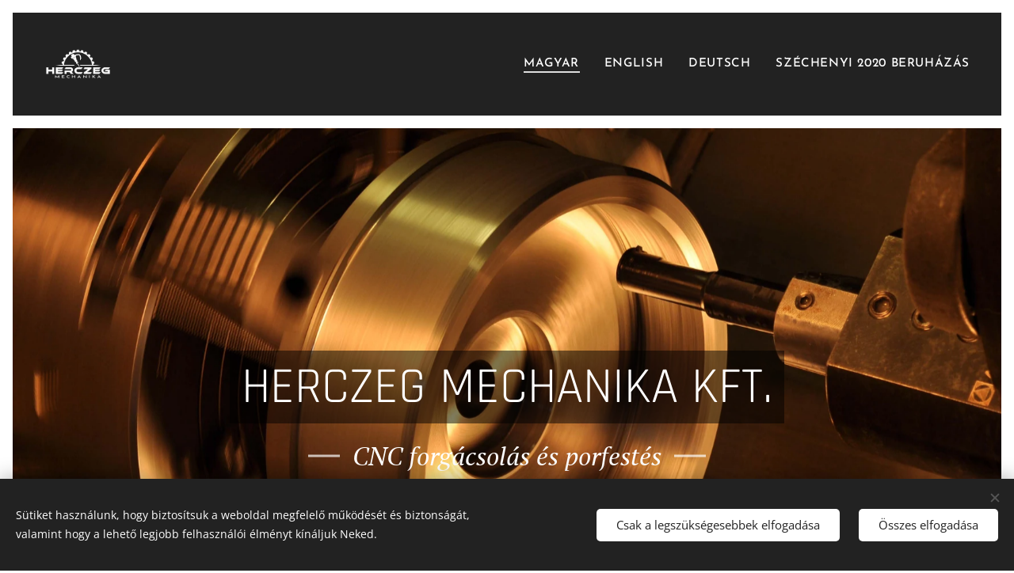

--- FILE ---
content_type: text/html; charset=UTF-8
request_url: https://www.herczegmechanika.hu/magyar/
body_size: 21848
content:
<!DOCTYPE html>
<html class="no-js" prefix="og: https://ogp.me/ns#" lang="hu">
<head><link rel="preconnect" href="https://duyn491kcolsw.cloudfront.net" crossorigin><link rel="preconnect" href="https://fonts.gstatic.com" crossorigin><meta charset="utf-8"><link rel="icon" href="https://duyn491kcolsw.cloudfront.net/files/2d/2di/2div3h.svg?ph=431d24eb63" type="image/svg+xml" sizes="any"><link rel="icon" href="https://duyn491kcolsw.cloudfront.net/files/07/07f/07fzq8.svg?ph=431d24eb63" type="image/svg+xml" sizes="16x16"><link rel="icon" href="https://duyn491kcolsw.cloudfront.net/files/1j/1j3/1j3767.ico?ph=431d24eb63"><link rel="apple-touch-icon" href="https://duyn491kcolsw.cloudfront.net/files/1j/1j3/1j3767.ico?ph=431d24eb63"><link rel="icon" href="https://duyn491kcolsw.cloudfront.net/files/1j/1j3/1j3767.ico?ph=431d24eb63">
    <meta http-equiv="X-UA-Compatible" content="IE=edge">
    <title>CNC forgácsolás - Herczeg Mechanika</title>
    <meta name="viewport" content="width=device-width,initial-scale=1">
    <meta name="msapplication-tap-highlight" content="no">
    
    <link href="https://duyn491kcolsw.cloudfront.net/files/0r/0rk/0rklmm.css?ph=431d24eb63" media="print" rel="stylesheet">
    <link href="https://duyn491kcolsw.cloudfront.net/files/2e/2e5/2e5qgh.css?ph=431d24eb63" media="screen and (min-width:100000em)" rel="stylesheet" data-type="cq" disabled>
    <link rel="stylesheet" href="https://duyn491kcolsw.cloudfront.net/files/41/41k/41kc5i.css?ph=431d24eb63"><link rel="stylesheet" href="https://duyn491kcolsw.cloudfront.net/files/3b/3b2/3b2e8e.css?ph=431d24eb63" media="screen and (min-width:37.5em)"><link rel="stylesheet" href="https://duyn491kcolsw.cloudfront.net/files/2m/2m4/2m4vjv.css?ph=431d24eb63" data-wnd_color_scheme_file=""><link rel="stylesheet" href="https://duyn491kcolsw.cloudfront.net/files/23/23c/23cqa3.css?ph=431d24eb63" data-wnd_color_scheme_desktop_file="" media="screen and (min-width:37.5em)" disabled=""><link rel="stylesheet" href="https://duyn491kcolsw.cloudfront.net/files/25/25g/25gfeg.css?ph=431d24eb63" data-wnd_additive_color_file=""><link rel="stylesheet" href="https://duyn491kcolsw.cloudfront.net/files/41/41o/41odhd.css?ph=431d24eb63" data-wnd_typography_file=""><link rel="stylesheet" href="https://duyn491kcolsw.cloudfront.net/files/0l/0l8/0l85z1.css?ph=431d24eb63" data-wnd_typography_desktop_file="" media="screen and (min-width:37.5em)" disabled=""><script>(()=>{let e=!1;const t=()=>{if(!e&&window.innerWidth>=600){for(let e=0,t=document.querySelectorAll('head > link[href*="css"][media="screen and (min-width:37.5em)"]');e<t.length;e++)t[e].removeAttribute("disabled");e=!0}};t(),window.addEventListener("resize",t),"container"in document.documentElement.style||fetch(document.querySelector('head > link[data-type="cq"]').getAttribute("href")).then((e=>{e.text().then((e=>{const t=document.createElement("style");document.head.appendChild(t),t.appendChild(document.createTextNode(e)),import("https://duyn491kcolsw.cloudfront.net/client/js.polyfill/container-query-polyfill.modern.js").then((()=>{let e=setInterval((function(){document.body&&(document.body.classList.add("cq-polyfill-loaded"),clearInterval(e))}),100)}))}))}))})()</script>
<link rel="preload stylesheet" href="https://duyn491kcolsw.cloudfront.net/files/2m/2m8/2m8msc.css?ph=431d24eb63" as="style"><meta name="description" content="Herczeg Gábor vagyok, örömmel üdvözlöm oldalunkon!1987 óta dolgozom a gépipar különböző területein, korszerű gyártástechnológia alkalmazásával. 2004 óta tevékenykedem egyéni vállalkozóként."><meta name="keywords" content=""><meta name="generator" content="Webnode 2"><meta name="apple-mobile-web-app-capable" content="no"><meta name="apple-mobile-web-app-status-bar-style" content="black"><meta name="format-detection" content="telephone=no">

<meta property="og:url" content="https://www.herczegmechanika.hu/magyar/"><meta property="og:title" content="CNC forgácsolás - Herczeg Mechanika"><meta property="og:type" content="article"><meta property="og:description" content="Herczeg Gábor vagyok, örömmel üdvözlöm oldalunkon!1987 óta dolgozom a gépipar különböző területein, korszerű gyártástechnológia alkalmazásával. 2004 óta tevékenykedem egyéni vállalkozóként."><meta property="og:site_name" content="Herczeg Mechanika"><meta property="og:image" content="https://431d24eb63.clvaw-cdnwnd.com/36ba8ec2d1e75d2d24f1aa89d890084e/200000012-0ce510ce53/700/femforgacsolas.jpg?ph=431d24eb63"><meta property="og:article:published_time" content="2024-10-06T00:00:00+0200"><meta name="robots" content="index,follow"><link rel="canonical" href="https://www.herczegmechanika.hu/magyar/"><script>window.checkAndChangeSvgColor=function(c){try{var a=document.getElementById(c);if(a){c=[["border","borderColor"],["outline","outlineColor"],["color","color"]];for(var h,b,d,f=[],e=0,m=c.length;e<m;e++)if(h=window.getComputedStyle(a)[c[e][1]].replace(/\s/g,"").match(/^rgb[a]?\(([0-9]{1,3}),([0-9]{1,3}),([0-9]{1,3})/i)){b="";for(var g=1;3>=g;g++)b+=("0"+parseInt(h[g],10).toString(16)).slice(-2);"0"===b.charAt(0)&&(d=parseInt(b.substr(0,2),16),d=Math.max(16,d),b=d.toString(16)+b.slice(-4));f.push(c[e][0]+"="+b)}if(f.length){var k=a.getAttribute("data-src"),l=k+(0>k.indexOf("?")?"?":"&")+f.join("&");a.src!=l&&(a.src=l,a.outerHTML=a.outerHTML)}}}catch(n){}};</script><script src="https://www.googletagmanager.com/gtag/js?id=UA-988963-32" async></script><script>
						window.dataLayer = window.dataLayer || [];
						function gtag(){
						
						dataLayer.push(arguments);}
						gtag('js', new Date());
						</script><script>gtag('consent', 'default', {'ad_storage': 'denied', 'analytics_storage': 'denied', 'ad_user_data': 'denied', 'ad_personalization': 'denied' });</script><script>gtag('config', 'UA-988963-32');</script></head>
<body class="l wt-page ac-s ac-i l-default l-d-border b-btn-sq b-btn-s-l b-btn-dn b-btn-bw-1 img-d-n img-t-u img-h-n line-solid b-e-ds lbox-d c-s-m   wnd-fe"><noscript>
				<iframe
				 src="https://www.googletagmanager.com/ns.html?id=GTM-542MMSL"
				 height="0"
				 width="0"
				 style="display:none;visibility:hidden"
				 >
				 </iframe>
			</noscript>

<div class="wnd-page l-page cs-gray-3 ac-gsand t-t-fs-m t-t-fw-m t-t-sp-n t-t-d-n t-s-fs-l t-s-fw-m t-s-sp-n t-s-d-n t-p-fs-m t-p-fw-l t-p-sp-n t-h-fs-l t-h-fw-m t-h-sp-n t-bq-fs-s t-bq-fw-m t-bq-sp-n t-bq-d-l t-btn-fw-s t-nav-fw-s t-pd-fw-s t-nav-tt-u">
    <div class="l-w t cf t-07">
        <div class="l-bg cf">
            <div class="s-bg-l">
                
                
            </div>
        </div>
        <header class="l-h cf">
            <div class="sw cf">
	<div class="sw-c cf"><section data-space="true" class="s s-hn s-hn-default wnd-mt-classic wnd-na-c logo-classic sc-cd  sc-a wnd-w-wider wnd-nh-l hm-hidden menu-default-underline-grow">
	<div class="s-w">
		<div class="s-o">

			<div class="s-bg">
                <div class="s-bg-l">
                    
                    
                </div>
			</div>

			<div class="h-w h-f wnd-fixed">

				<div class="n-l">
					<div class="s-c menu-nav">
						<div class="logo-block">
							<div class="b b-l logo logo-default logo-nb zilla-slab wnd-iar-2-1 logo-40 b-ls-s" id="wnd_LogoBlock_276339" data-wnd_mvc_type="wnd.fe.LogoBlock">
	<div class="b-l-c logo-content">
		<a class="b-l-link logo-link" href="/home/">

			<div class="b-l-image logo-image">
				<div class="b-l-image-w logo-image-cell">
                    <picture><source type="image/webp" srcset="https://431d24eb63.clvaw-cdnwnd.com/36ba8ec2d1e75d2d24f1aa89d890084e/200000091-75fd375fd4/450/logo.webp?ph=431d24eb63 450w, https://431d24eb63.clvaw-cdnwnd.com/36ba8ec2d1e75d2d24f1aa89d890084e/200000091-75fd375fd4/700/logo.webp?ph=431d24eb63 700w, https://431d24eb63.clvaw-cdnwnd.com/36ba8ec2d1e75d2d24f1aa89d890084e/200000091-75fd375fd4/logo.webp?ph=431d24eb63 792w" sizes="(min-width: 600px) 450px, (min-width: 360px) calc(100vw * 0.8), 100vw" ><img src="https://431d24eb63.clvaw-cdnwnd.com/36ba8ec2d1e75d2d24f1aa89d890084e/200000019-8f0ec8f0ee/logo.png?ph=431d24eb63" alt="" width="792" height="372" class="wnd-logo-img" ></picture>
				</div>
			</div>

			

			<div class="b-l-br logo-br"></div>

			<div class="b-l-text logo-text-wrapper">
				<div class="b-l-text-w logo-text">
					<span class="b-l-text-c logo-text-cell"></span>
				</div>
			</div>

		</a>
	</div>
</div>
						</div>

						<div id="menu-slider">
							<div id="menu-block">
								<nav id="menu"><div class="menu-font menu-wrapper">
	<a href="#" class="menu-close" rel="nofollow" title="Close Menu"></a>
	<ul role="menubar" aria-label="Menü" class="level-1">
		<li role="none" class="wnd-active wnd-active-path">
			<a class="menu-item" role="menuitem" href="/magyar/"><span class="menu-item-text">Magyar</span></a>
			
		</li><li role="none">
			<a class="menu-item" role="menuitem" href="/english/"><span class="menu-item-text">English</span></a>
			
		</li><li role="none">
			<a class="menu-item" role="menuitem" href="/deutsch/"><span class="menu-item-text">Deutsch</span></a>
			
		</li><li role="none">
			<a class="menu-item" role="menuitem" href="/szechenyi-2020-beruhazas/"><span class="menu-item-text">Széchenyi 2020 beruházás</span></a>
			
		</li>
	</ul>
	<span class="more-text">Továbbiak</span>
</div></nav>
							</div>
						</div>

						<div class="cart-and-mobile">
							
							

							<div id="menu-mobile">
								<a href="#" id="menu-submit"><span></span>Menü</a>
							</div>
						</div>

					</div>
				</div>

			</div>

		</div>
	</div>
</section></div>
</div>
        </header>
        <main class="l-m cf">
            <div class="sw cf">
	<div class="sw-c cf"><section class="s s-hm s-hm-hidden wnd-h-hidden cf sc-w   hn-default"></section><section class="s s-hc s-hc-two-claims cf sc-m wnd-background-image  wnd-w-wider wnd-s-higher wnd-hh-full wnd-p-cc">
	<div class="s-w cf">
		<div class="s-o cf">
			<div class="s-bg cf">
                <div class="s-bg-l wnd-background-image fx-none bgpos-center-center bgatt-parallax">
                    <picture><source type="image/webp" srcset="https://431d24eb63.clvaw-cdnwnd.com/36ba8ec2d1e75d2d24f1aa89d890084e/200000074-46eb946ebb/700/eo494w1j.webp?ph=431d24eb63 700w, https://431d24eb63.clvaw-cdnwnd.com/36ba8ec2d1e75d2d24f1aa89d890084e/200000074-46eb946ebb/eo494w1j.webp?ph=431d24eb63 1920w, https://431d24eb63.clvaw-cdnwnd.com/36ba8ec2d1e75d2d24f1aa89d890084e/200000074-46eb946ebb/eo494w1j.webp?ph=431d24eb63 2x" sizes="100vw" ><img src="https://431d24eb63.clvaw-cdnwnd.com/36ba8ec2d1e75d2d24f1aa89d890084e/200000003-9f4639f465/eo494w1j.jpg?ph=431d24eb63" width="1920" height="1275" alt="" loading="lazy" ></picture>
                    
                </div>
			</div>
			<div class="s-c cf">
				<div class="s-hc-c">
					<h1 class="s-hc-claim claim i-a"><span class="sit b claim-gray claim-wb rajdhani claim-64">
	<span class="sit-w"><span class="sit-c"><font>HERCZEG MECHANIKA KFT.</font></span></span>
</span></h1>
					<h3 class="s-hc-claim claim i-a"><span class="sit b claim-beside claim-nb wnd-font-size-20 pt-serif claim-32">
	<span class="sit-w"><span class="sit-c"><em>CNC forgácsolás és porfestés</em></span></span>
</span></h3>
				</div>
			</div>
		</div>
	</div>
</section><section class="s s-basic cf sc-w   wnd-w-wider wnd-s-higher wnd-h-auto">
	<div class="s-w cf">
		<div class="s-o s-fs cf">
			<div class="s-bg cf">
				<div class="s-bg-l">
                    
					
				</div>
			</div>
			<div class="s-c s-fs cf">
				<div class="ez cf wnd-no-cols">
	<div class="ez-c"><div class="b b-text cf">
	<div class="b-c b-text-c b-s b-s-t60 b-s-b60 b-cs cf"><div align="center"><h1 class="wnd-align-center">Tisztelt látogató!</h1><div><p><font class="wsw-03 wnd-font-size-120">Herczeg Gábor vagyok, örömmel üdvözlöm oldalunkon!<br>1987 óta dolgozom a gépipar különböző területein, korszerű gyártástechnológia alkalmazásával. 2004 óta tevékenykedem egyéni vállalkozóként.</font></p><p><font class="wsw-03 wnd-font-size-120">A vállalkozásomat a Ka-Span Kft. hathatós segítségével sikerült megkezdenem, és megerősítenem. Gyártósorokhoz, gépekhez készítettem CNC technológiával forgácsolt alkatrészeket.</font><br></p></div></div></div>
</div></div>
</div>
			</div>
		</div>
	</div>
</section><section class="s s-basic cf sc-m wnd-background-image  wnd-w-wider wnd-s-higher wnd-h-auto">
	<div class="s-w cf">
		<div class="s-o s-fs cf">
			<div class="s-bg cf">
				<div class="s-bg-l wnd-background-image fx-none bgpos-center-center bgatt-parallax overlay-black">
                    <picture><source type="image/webp" srcset="https://431d24eb63.clvaw-cdnwnd.com/36ba8ec2d1e75d2d24f1aa89d890084e/200000058-9081e9081f/700/milling.webp?ph=431d24eb63 700w, https://431d24eb63.clvaw-cdnwnd.com/36ba8ec2d1e75d2d24f1aa89d890084e/200000058-9081e9081f/milling.webp?ph=431d24eb63 1920w, https://431d24eb63.clvaw-cdnwnd.com/36ba8ec2d1e75d2d24f1aa89d890084e/200000058-9081e9081f/milling.webp?ph=431d24eb63 2x" sizes="100vw" ><img src="https://431d24eb63.clvaw-cdnwnd.com/36ba8ec2d1e75d2d24f1aa89d890084e/200000014-cc92ecc930/milling.jpg?ph=431d24eb63" width="1920" height="879" alt="" loading="lazy" ></picture>
					
				</div>
			</div>
			<div class="s-c s-fs cf">
				<div class="ez cf wnd-no-cols">
	<div class="ez-c"><div class="b b-text cf">
	<div class="b-c b-text-c b-s b-s-t60 b-s-b60 b-cs cf">

<p dir="ltr" align="center"><font class="wnd-font-size-120">2015
 évben testvéremmel közösen megalapítottuk a Herczeg Mechanika Kft-t, a 
cégünket a kis- és közepes széria gyártásra alakítottuk ki.</font></p><p dir="ltr" align="center"><font class="wnd-font-size-120">Elsősorban
 a magyar elektronikai fejlesztéseket, gyártásokat végző cégeket 
próbáljuk piacképes módon, jó minőségben kiszolgálni forgácsolás 
területén.</font></p><p dir="ltr" class="wnd-align-center"><font class="wnd-font-size-120">A
 porfestéses alkatrész gyártásunk kiváló minőségű, határidős gyártását 
nehezen tudtuk megoldani bérfestéssel, ezért 2020-tól létrehoztunk egy 
saját porfestő részleget, elsősorban a saját gyártásaink megoldására.</font></p>
</div>
</div></div>
</div>
			</div>
		</div>
	</div>
</section><section class="s s-basic cf sc-w   wnd-w-wider wnd-s-higher wnd-h-auto">
	<div class="s-w cf">
		<div class="s-o s-fs cf">
			<div class="s-bg cf">
				<div class="s-bg-l">
                    
					
				</div>
			</div>
			<div class="s-c s-fs cf">
				<div class="ez cf">
	<div class="ez-c"><div class="b b-text cf">
	<div class="b-c b-text-c b-s b-s-t60 b-s-b60 b-cs cf"><h1 class="wnd-align-center">PROFILUNK</h1>
</div>
</div><div class="cw cf">
	<div class="cw-c cf"><div class="c cf" style="width:33.34%;">
	<div class="c-c cf"><div class="b-img b-img-default b b-s cf wnd-orientation-square wnd-type-image img-s-n" style="margin-left:0;margin-right:0;" id="wnd_ImageBlock_448569">
	<div class="b-img-w">
		<div class="b-img-c" style="padding-bottom:100%;text-align:center;">
            <picture><source type="image/webp" srcset="https://431d24eb63.clvaw-cdnwnd.com/36ba8ec2d1e75d2d24f1aa89d890084e/200000055-0377303775/450/femforgacsolas.webp?ph=431d24eb63 400w, https://431d24eb63.clvaw-cdnwnd.com/36ba8ec2d1e75d2d24f1aa89d890084e/200000055-0377303775/700/femforgacsolas.webp?ph=431d24eb63 400w, https://431d24eb63.clvaw-cdnwnd.com/36ba8ec2d1e75d2d24f1aa89d890084e/200000055-0377303775/femforgacsolas.webp?ph=431d24eb63 400w" sizes="(min-width: 600px) calc(100vw * 0.75), 100vw" ><img id="wnd_ImageBlock_448569_img" src="https://431d24eb63.clvaw-cdnwnd.com/36ba8ec2d1e75d2d24f1aa89d890084e/200000012-0ce510ce53/femforgacsolas.jpg?ph=431d24eb63" alt="" width="400" height="400" loading="lazy" style="top:0%;left:0%;width:100%;height:100%;position:absolute;" ></picture>
			</div>
		
	</div>
</div><div class="b b-text cf">
	<div class="b-c b-text-c b-s b-s-t60 b-s-b60 b-cs cf"><h1 class="wnd-align-center"><font class="wnd-font-size-80"><strong>Fémforgácsolás</strong></font></h1><p class="wnd-align-center">Megmunkált alapanyagok terén nagymértékben alumínium ötvözeteket, műszaki műanyagokat, rozsdamentes vas alapanyagot használunk. 
</p>
</div>
</div></div>
</div><div class="c cf" style="width:33.33%;">
	<div class="c-c cf"><div class="b-img b-img-default b b-s cf wnd-orientation-square wnd-type-image img-s-n" style="margin-left:0;margin-right:0;" id="wnd_ImageBlock_699063">
	<div class="b-img-w">
		<div class="b-img-c" style="padding-bottom:100%;text-align:center;">
            <picture><source type="image/webp" srcset="https://431d24eb63.clvaw-cdnwnd.com/36ba8ec2d1e75d2d24f1aa89d890084e/200000056-ad674ad676/450/dobozok.webp?ph=431d24eb63 400w, https://431d24eb63.clvaw-cdnwnd.com/36ba8ec2d1e75d2d24f1aa89d890084e/200000056-ad674ad676/700/dobozok.webp?ph=431d24eb63 400w, https://431d24eb63.clvaw-cdnwnd.com/36ba8ec2d1e75d2d24f1aa89d890084e/200000056-ad674ad676/dobozok.webp?ph=431d24eb63 400w" sizes="(min-width: 600px) calc(100vw * 0.75), 100vw" ><img id="wnd_ImageBlock_699063_img" src="https://431d24eb63.clvaw-cdnwnd.com/36ba8ec2d1e75d2d24f1aa89d890084e/200000013-4cf794cf81/dobozok.jpg?ph=431d24eb63" alt="" width="400" height="400" loading="lazy" style="top:0%;left:0%;width:100%;height:100%;position:absolute;" ></picture>
			</div>
		
	</div>
</div><div class="b b-text cf">
	<div class="b-c b-text-c b-s b-s-t60 b-s-b60 b-cs cf"><h1 class="wnd-align-center"><font class="wnd-font-size-70"><strong>Dobozok megmunkálása</strong></font></h1><div align="center"><p>Dokumentáció szerint gyártunk precíziós készülékdobozokat. Jellemző különböző műanyag fröccsöntött dobozok marásos megmunkálása, csatlakozók, kijelzőhelyek kimunkálása, kompozit műanyag, öntött alumínium dobozok utólagos megmunkálása.<br></p></div>
</div>
</div></div>
</div><div class="c cf" style="width:33.33%;">
	<div class="c-c cf"><div class="b-img b-img-default b b-s cf wnd-orientation-square wnd-type-image img-s-n" style="margin-left:0;margin-right:0;" id="wnd_ImageBlock_223630">
	<div class="b-img-w">
		<div class="b-img-c" style="padding-bottom:100%;text-align:center;">
            <picture><source type="image/webp" srcset="https://431d24eb63.clvaw-cdnwnd.com/36ba8ec2d1e75d2d24f1aa89d890084e/200000057-3518535186/450/porfestes-2.webp?ph=431d24eb63 400w, https://431d24eb63.clvaw-cdnwnd.com/36ba8ec2d1e75d2d24f1aa89d890084e/200000057-3518535186/700/porfestes-2.webp?ph=431d24eb63 400w, https://431d24eb63.clvaw-cdnwnd.com/36ba8ec2d1e75d2d24f1aa89d890084e/200000057-3518535186/porfestes-2.webp?ph=431d24eb63 400w" sizes="(min-width: 600px) calc(100vw * 0.75), 100vw" ><img id="wnd_ImageBlock_223630_img" src="https://431d24eb63.clvaw-cdnwnd.com/36ba8ec2d1e75d2d24f1aa89d890084e/200000011-6f38a6f38d/porfestes-2.jpg?ph=431d24eb63" alt="" width="400" height="400" loading="lazy" style="top:0%;left:0%;width:100%;height:100%;position:absolute;" ></picture>
			</div>
		
	</div>
</div><div class="b b-text cf">
	<div class="b-c b-text-c b-s b-s-t60 b-s-b60 b-cs cf"><h1 class="wnd-align-center"><strong><font class="wnd-font-size-80">Porfestés</font></strong></h1><p class="wnd-align-center">Számtalan különleges előírással bíró, elsősorban alumínium alapanyagú, maszkolásos porfestéses alkatrészt gyártunk, valamint elektromechanikus alkatrészeket eloxálva, felületkezelve.</p></div>
</div></div>
</div></div>
</div></div>
</div>
			</div>
		</div>
	</div>
</section><section class="s s-basic cf sc-w   wnd-w-wider wnd-s-higher wnd-h-auto">
	<div class="s-w cf">
		<div class="s-o s-fs cf">
			<div class="s-bg cf">
				<div class="s-bg-l">
                    
					
				</div>
			</div>
			<div class="s-c s-fs cf">
				<div class="ez cf wnd-no-cols">
	<div class="ez-c"><div class="b b-text cf">
	<div class="b-c b-text-c b-s b-s-t60 b-s-b60 b-cs cf"><h1 class="wnd-align-center">GÉPPARKUNK</h1>
</div>
</div><div class="mt mt-image-top img-s-s b-s-t50 b-s-b50 b-s-l0 b-s-r0 cf grid-3">
	<div class="mt-container">
		<div class="mt-item cf">
			
				<div class="b-img b-img-default b b-s cf wnd-orientation-square wnd-type-image" style="" id="wnd_ImageBlock_543104">
	<div class="b-img-w">
		<div class="b-img-c">
            <picture><source type="image/webp" srcset="https://431d24eb63.clvaw-cdnwnd.com/36ba8ec2d1e75d2d24f1aa89d890084e/200000082-74b5474b56/450/Roscamat_Mosquito.webp?ph=431d24eb63 450w, https://431d24eb63.clvaw-cdnwnd.com/36ba8ec2d1e75d2d24f1aa89d890084e/200000082-74b5474b56/700/Roscamat_Mosquito.webp?ph=431d24eb63 700w, https://431d24eb63.clvaw-cdnwnd.com/36ba8ec2d1e75d2d24f1aa89d890084e/200000082-74b5474b56/Roscamat_Mosquito.webp?ph=431d24eb63 1920w" sizes="(min-width: 768px) calc(100vw * 0.4), (min-width: 320px) calc(100vw * 0.5), 100vw" ><img id="wnd_ImageBlock_543104_img" src="https://431d24eb63.clvaw-cdnwnd.com/36ba8ec2d1e75d2d24f1aa89d890084e/200000043-06a1906a1c/Roscamat_Mosquito.jpg?ph=431d24eb63" alt="" width="1920" height="1920" loading="lazy" style="" ></picture>
			</div>
		
	</div>
</div>
				<div class="b b-text cf">
	<div class="b-c b-text-c b-s b-s-t60 b-s-b60 b-cs cf"><h3><strong>Roscamat Mosquito elektromos karos menetelő</strong></h3>

<h4>menetmegmunkálás</h4>
<h4><em></em></h4>
</div>
</div>
			
		</div><div class="mt-item cf">
			
				<div class="b-img b-img-default b b-s cf wnd-orientation-landscape wnd-type-image" style="" id="wnd_ImageBlock_74848">
	<div class="b-img-w">
		<div class="b-img-c">
            <picture><source type="image/webp" srcset="https://431d24eb63.clvaw-cdnwnd.com/36ba8ec2d1e75d2d24f1aa89d890084e/200000083-b0719b071b/450/Roscamat-w-9.webp?ph=431d24eb63 450w, https://431d24eb63.clvaw-cdnwnd.com/36ba8ec2d1e75d2d24f1aa89d890084e/200000083-b0719b071b/700/Roscamat-w-9.webp?ph=431d24eb63 700w, https://431d24eb63.clvaw-cdnwnd.com/36ba8ec2d1e75d2d24f1aa89d890084e/200000083-b0719b071b/Roscamat-w-9.webp?ph=431d24eb63 1200w" sizes="(min-width: 768px) calc(100vw * 0.4), (min-width: 320px) calc(100vw * 0.5), 100vw" ><img id="wnd_ImageBlock_74848_img" src="https://431d24eb63.clvaw-cdnwnd.com/36ba8ec2d1e75d2d24f1aa89d890084e/200000044-aede9aedeb/Roscamat-w-9.jpg?ph=431d24eb63" alt="" width="1200" height="900" loading="lazy" style="" ></picture>
			</div>
		
	</div>
</div>
				<div class="b b-text cf">
	<div class="b-c b-text-c b-s b-s-t60 b-s-b60 b-cs cf"><h3><strong>Roscamat200 pneumatikus karos menetelő</strong></h3>

<h4>menetmegmunkálás</h4>
</div>
</div>
			
		</div><div class="mt-item cf">
			
				<div class="b-img b-img-default b b-s cf wnd-orientation-square wnd-type-image" style="" id="wnd_ImageBlock_402477">
	<div class="b-img-w">
		<div class="b-img-c">
            <picture><source type="image/webp" srcset="https://431d24eb63.clvaw-cdnwnd.com/36ba8ec2d1e75d2d24f1aa89d890084e/200000081-2991a2991b/450/MebaEcoLine-w-7.webp?ph=431d24eb63 450w, https://431d24eb63.clvaw-cdnwnd.com/36ba8ec2d1e75d2d24f1aa89d890084e/200000081-2991a2991b/700/MebaEcoLine-w-7.webp?ph=431d24eb63 700w, https://431d24eb63.clvaw-cdnwnd.com/36ba8ec2d1e75d2d24f1aa89d890084e/200000081-2991a2991b/MebaEcoLine-w-7.webp?ph=431d24eb63 1200w" sizes="(min-width: 768px) calc(100vw * 0.4), (min-width: 320px) calc(100vw * 0.5), 100vw" ><img id="wnd_ImageBlock_402477_img" src="https://431d24eb63.clvaw-cdnwnd.com/36ba8ec2d1e75d2d24f1aa89d890084e/200000041-98ec098ec2/MebaEcoLine-w-7.jpg?ph=431d24eb63" alt="" width="1200" height="1200" loading="lazy" style="" ></picture>
			</div>
		
	</div>
</div>
				<div class="b b-text cf">
	<div class="b-c b-text-c b-s b-s-t60 b-s-b60 b-cs cf"><h3><strong>Meba Eco-line száladagolós autómata oszlopos szalagfűrész (6m hossz)</strong></h3>

<h4><em>darabolás</em></h4>
</div>
</div>
			
		</div><div class="mt-item cf">
			
				<div class="b-img b-img-default b b-s cf wnd-orientation-square wnd-type-image" style="" id="wnd_ImageBlock_735390">
	<div class="b-img-w">
		<div class="b-img-c">
            <picture><source type="image/webp" srcset="https://431d24eb63.clvaw-cdnwnd.com/36ba8ec2d1e75d2d24f1aa89d890084e/200000076-19c6119c62/450/BridgeportVMC610XP2-w-5.webp?ph=431d24eb63 450w, https://431d24eb63.clvaw-cdnwnd.com/36ba8ec2d1e75d2d24f1aa89d890084e/200000076-19c6119c62/700/BridgeportVMC610XP2-w-5.webp?ph=431d24eb63 700w, https://431d24eb63.clvaw-cdnwnd.com/36ba8ec2d1e75d2d24f1aa89d890084e/200000076-19c6119c62/BridgeportVMC610XP2-w-5.webp?ph=431d24eb63 1200w" sizes="(min-width: 768px) calc(100vw * 0.4), (min-width: 320px) calc(100vw * 0.5), 100vw" ><img id="wnd_ImageBlock_735390_img" src="https://431d24eb63.clvaw-cdnwnd.com/36ba8ec2d1e75d2d24f1aa89d890084e/200000037-842698426b/BridgeportVMC610XP2-w-5.jpg?ph=431d24eb63" alt="" width="1200" height="1200" loading="lazy" style="" ></picture>
			</div>
		
	</div>
</div>
				<div class="b b-text cf">
	<div class="b-c b-text-c b-s b-s-t60 b-s-b60 b-cs cf"><h3><strong>Bridgeport VMC500 XP</strong></h3>

<h4>megmunkáló központ</h4>
</div>
</div>
			
		</div><div class="mt-item cf">
			
				<div class="b-img b-img-default b b-s cf wnd-orientation-square wnd-type-image" style="" id="wnd_ImageBlock_700015">
	<div class="b-img-w">
		<div class="b-img-c">
            <picture><source type="image/webp" srcset="https://431d24eb63.clvaw-cdnwnd.com/36ba8ec2d1e75d2d24f1aa89d890084e/200000080-81bbb81bbc/450/HermleUWF900E-w-3.webp?ph=431d24eb63 450w, https://431d24eb63.clvaw-cdnwnd.com/36ba8ec2d1e75d2d24f1aa89d890084e/200000080-81bbb81bbc/700/HermleUWF900E-w-3.webp?ph=431d24eb63 700w, https://431d24eb63.clvaw-cdnwnd.com/36ba8ec2d1e75d2d24f1aa89d890084e/200000080-81bbb81bbc/HermleUWF900E-w-3.webp?ph=431d24eb63 1200w" sizes="(min-width: 768px) calc(100vw * 0.4), (min-width: 320px) calc(100vw * 0.5), 100vw" ><img id="wnd_ImageBlock_700015_img" src="https://431d24eb63.clvaw-cdnwnd.com/36ba8ec2d1e75d2d24f1aa89d890084e/200000042-4c04a4c04e/HermleUWF900E-w-3.jpg?ph=431d24eb63" alt="" width="1200" height="1200" loading="lazy" style="" ></picture>
			</div>
		
	</div>
</div>
				<div class="b b-text cf">
	<div class="b-c b-text-c b-s b-s-t60 b-s-b60 b-cs cf"><h3><strong>Hermle UWF900-E</strong></h3>

<h4><em>univerzális marógép</em></h4>
</div>
</div>
			
		</div><div class="mt-item cf">
			
				<div class="b-img b-img-default b b-s cf wnd-orientation-square wnd-type-image" style="" id="wnd_ImageBlock_651867">
	<div class="b-img-w">
		<div class="b-img-c">
            <picture><source type="image/webp" srcset="https://431d24eb63.clvaw-cdnwnd.com/36ba8ec2d1e75d2d24f1aa89d890084e/200000079-4fb054fb07/450/FinetechSMV710H3L-w-5.webp?ph=431d24eb63 450w, https://431d24eb63.clvaw-cdnwnd.com/36ba8ec2d1e75d2d24f1aa89d890084e/200000079-4fb054fb07/700/FinetechSMV710H3L-w-5.webp?ph=431d24eb63 700w, https://431d24eb63.clvaw-cdnwnd.com/36ba8ec2d1e75d2d24f1aa89d890084e/200000079-4fb054fb07/FinetechSMV710H3L-w-5.webp?ph=431d24eb63 1200w" sizes="(min-width: 768px) calc(100vw * 0.4), (min-width: 320px) calc(100vw * 0.5), 100vw" ><img id="wnd_ImageBlock_651867_img" src="https://431d24eb63.clvaw-cdnwnd.com/36ba8ec2d1e75d2d24f1aa89d890084e/200000040-e956be956d/FinetechSMV710H3L-w-5.jpg?ph=431d24eb63" alt="" width="1200" height="1200" loading="lazy" style="" ></picture>
			</div>
		
	</div>
</div>
				<div class="b b-text cf">
	<div class="b-c b-text-c b-s b-s-t60 b-s-b60 b-cs cf"><h3><strong>Finetech SMV-710-H3L</strong></h3>

<h4>megmunkáló központ</h4>
<h4><em></em></h4>
</div>
</div>
			
		</div><div class="mt-item cf">
			
				<div class="b-img b-img-default b b-s cf wnd-orientation-square wnd-type-image" style="" id="wnd_ImageBlock_334329">
	<div class="b-img-w">
		<div class="b-img-c">
            <picture><source type="image/webp" srcset="https://431d24eb63.clvaw-cdnwnd.com/36ba8ec2d1e75d2d24f1aa89d890084e/200000078-c9108c9109/450/Dugard_Eagle_660-w-9.webp?ph=431d24eb63 450w, https://431d24eb63.clvaw-cdnwnd.com/36ba8ec2d1e75d2d24f1aa89d890084e/200000078-c9108c9109/700/Dugard_Eagle_660-w-9.webp?ph=431d24eb63 700w, https://431d24eb63.clvaw-cdnwnd.com/36ba8ec2d1e75d2d24f1aa89d890084e/200000078-c9108c9109/Dugard_Eagle_660-w-9.webp?ph=431d24eb63 1200w" sizes="(min-width: 768px) calc(100vw * 0.4), (min-width: 320px) calc(100vw * 0.5), 100vw" ><img id="wnd_ImageBlock_334329_img" src="https://431d24eb63.clvaw-cdnwnd.com/36ba8ec2d1e75d2d24f1aa89d890084e/200000039-f343ff3441/Dugard_Eagle_660-w-9.jpg?ph=431d24eb63" alt="" width="1200" height="1200" loading="lazy" style="" ></picture>
			</div>
		
	</div>
</div>
				<div class="b b-text cf">
	<div class="b-c b-text-c b-s b-s-t60 b-s-b60 b-cs cf"><h3><strong>Dugard Eagle 660</strong></h3>

<h4>megmunkáló központ</h4>
<h4><em></em></h4>
</div>
</div>
			
		</div><div class="mt-item cf">
			
				<div class="b-img b-img-default b b-s cf wnd-orientation-square wnd-type-image" style="" id="wnd_ImageBlock_880899">
	<div class="b-img-w">
		<div class="b-img-c">
            <picture><source type="image/webp" srcset="https://431d24eb63.clvaw-cdnwnd.com/36ba8ec2d1e75d2d24f1aa89d890084e/200000077-910a2910a4/450/BridgeportXR610-w-9.webp?ph=431d24eb63 450w, https://431d24eb63.clvaw-cdnwnd.com/36ba8ec2d1e75d2d24f1aa89d890084e/200000077-910a2910a4/700/BridgeportXR610-w-9.webp?ph=431d24eb63 700w, https://431d24eb63.clvaw-cdnwnd.com/36ba8ec2d1e75d2d24f1aa89d890084e/200000077-910a2910a4/BridgeportXR610-w-9.webp?ph=431d24eb63 1200w" sizes="(min-width: 768px) calc(100vw * 0.4), (min-width: 320px) calc(100vw * 0.5), 100vw" ><img id="wnd_ImageBlock_880899_img" src="https://431d24eb63.clvaw-cdnwnd.com/36ba8ec2d1e75d2d24f1aa89d890084e/200000038-445bd445bf/BridgeportXR610-w-9.jpg?ph=431d24eb63" alt="" width="1200" height="1200" loading="lazy" style="" ></picture>
			</div>
		
	</div>
</div>
				<div class="b b-text cf">
	<div class="b-c b-text-c b-s b-s-t60 b-s-b60 b-cs cf"><h3><strong>Bridgeport XR610</strong></h3>

<h4>megmunkáló központ</h4>
<h4><em></em></h4>
</div>
</div>
			
		</div><div class="mt-item cf">
			
				<div class="b-img b-img-default b b-s cf wnd-orientation-square wnd-type-image" style="" id="wnd_ImageBlock_598324">
	<div class="b-img-w">
		<div class="b-img-c">
            <picture><source type="image/webp" srcset="https://431d24eb63.clvaw-cdnwnd.com/36ba8ec2d1e75d2d24f1aa89d890084e/200000075-612b0612b2/450/BridgeportVMC500XP-w-6.webp?ph=431d24eb63 450w, https://431d24eb63.clvaw-cdnwnd.com/36ba8ec2d1e75d2d24f1aa89d890084e/200000075-612b0612b2/700/BridgeportVMC500XP-w-6.webp?ph=431d24eb63 700w, https://431d24eb63.clvaw-cdnwnd.com/36ba8ec2d1e75d2d24f1aa89d890084e/200000075-612b0612b2/BridgeportVMC500XP-w-6.webp?ph=431d24eb63 1200w" sizes="(min-width: 768px) calc(100vw * 0.4), (min-width: 320px) calc(100vw * 0.5), 100vw" ><img id="wnd_ImageBlock_598324_img" src="https://431d24eb63.clvaw-cdnwnd.com/36ba8ec2d1e75d2d24f1aa89d890084e/200000036-3e24c3e24e/BridgeportVMC500XP-w-6.jpg?ph=431d24eb63" alt="" width="1200" height="1200" loading="lazy" style="" ></picture>
			</div>
		
	</div>
</div>
				<div class="b b-text cf">
	<div class="b-c b-text-c b-s b-s-t60 b-s-b60 b-cs cf"><h3><strong>Bridgeport VMC500 XP</strong></h3>

<h4>megmunkáló központ</h4>
<h4><em></em></h4>
</div>
</div>
			
		</div>
	</div>
</div></div>
</div>
			</div>
		</div>
	</div>
</section><section class="s s-basic cf sc-w   wnd-w-wider wnd-s-higher wnd-h-auto">
	<div class="s-w cf">
		<div class="s-o s-fs cf">
			<div class="s-bg cf">
				<div class="s-bg-l">
                    
					
				</div>
			</div>
			<div class="s-c s-fs cf">
				<div class="ez cf wnd-no-cols">
	<div class="ez-c"><div class="b b-text cf">
	<div class="b-c b-text-c b-s b-s-t60 b-s-b60 b-cs cf"><h1 class="wnd-align-center">JELLEMZŐ ALKATRÉSZEK<strong><br></strong></h1>
</div>
</div><div class="gal-app b-gal b b-s" id="wnd_PhotoGalleryBlock_391618" data-content="{&quot;variant&quot;:&quot;default&quot;,&quot;gridCount&quot;:4,&quot;id&quot;:&quot;wnd_PhotoGalleryBlock_391618&quot;,&quot;items&quot;:[{&quot;id&quot;:200000045,&quot;title&quot;:&quot;&quot;,&quot;orientation&quot;:&quot;square&quot;,&quot;aspectRatio&quot;:&quot;1:1&quot;,&quot;size&quot;:{&quot;width&quot;:1200,&quot;height&quot;:1200},&quot;img&quot;:{&quot;mimeType&quot;:&quot;image/jpeg&quot;,&quot;src&quot;:&quot;https://431d24eb63.clvaw-cdnwnd.com/36ba8ec2d1e75d2d24f1aa89d890084e/200000045-59a5159a52/alk-1-0.jpg?ph=431d24eb63&quot;},&quot;sources&quot;:[{&quot;mimeType&quot;:&quot;image/jpeg&quot;,&quot;sizes&quot;:[{&quot;width&quot;:450,&quot;height&quot;:450,&quot;src&quot;:&quot;https://431d24eb63.clvaw-cdnwnd.com/36ba8ec2d1e75d2d24f1aa89d890084e/200000045-59a5159a52/450/alk-1-0.jpg?ph=431d24eb63&quot;},{&quot;width&quot;:700,&quot;height&quot;:700,&quot;src&quot;:&quot;https://431d24eb63.clvaw-cdnwnd.com/36ba8ec2d1e75d2d24f1aa89d890084e/200000045-59a5159a52/700/alk-1-0.jpg?ph=431d24eb63&quot;},{&quot;width&quot;:1200,&quot;height&quot;:1200,&quot;src&quot;:&quot;https://431d24eb63.clvaw-cdnwnd.com/36ba8ec2d1e75d2d24f1aa89d890084e/200000045-59a5159a52/alk-1-0.jpg?ph=431d24eb63&quot;}]},{&quot;mimeType&quot;:&quot;image/webp&quot;,&quot;sizes&quot;:[{&quot;width&quot;:450,&quot;height&quot;:450,&quot;src&quot;:&quot;https://431d24eb63.clvaw-cdnwnd.com/36ba8ec2d1e75d2d24f1aa89d890084e/200000084-822e3822e4/450/alk-1-0.webp?ph=431d24eb63&quot;},{&quot;width&quot;:700,&quot;height&quot;:700,&quot;src&quot;:&quot;https://431d24eb63.clvaw-cdnwnd.com/36ba8ec2d1e75d2d24f1aa89d890084e/200000084-822e3822e4/700/alk-1-0.webp?ph=431d24eb63&quot;},{&quot;width&quot;:1200,&quot;height&quot;:1200,&quot;src&quot;:&quot;https://431d24eb63.clvaw-cdnwnd.com/36ba8ec2d1e75d2d24f1aa89d890084e/200000084-822e3822e4/alk-1-0.webp?ph=431d24eb63&quot;}]}]},{&quot;id&quot;:200000046,&quot;title&quot;:&quot;&quot;,&quot;orientation&quot;:&quot;square&quot;,&quot;aspectRatio&quot;:&quot;1:1&quot;,&quot;size&quot;:{&quot;width&quot;:1200,&quot;height&quot;:1200},&quot;img&quot;:{&quot;mimeType&quot;:&quot;image/jpeg&quot;,&quot;src&quot;:&quot;https://431d24eb63.clvaw-cdnwnd.com/36ba8ec2d1e75d2d24f1aa89d890084e/200000046-2d4262d429/alk-2-1.jpg?ph=431d24eb63&quot;},&quot;sources&quot;:[{&quot;mimeType&quot;:&quot;image/jpeg&quot;,&quot;sizes&quot;:[{&quot;width&quot;:450,&quot;height&quot;:450,&quot;src&quot;:&quot;https://431d24eb63.clvaw-cdnwnd.com/36ba8ec2d1e75d2d24f1aa89d890084e/200000046-2d4262d429/450/alk-2-1.jpg?ph=431d24eb63&quot;},{&quot;width&quot;:700,&quot;height&quot;:700,&quot;src&quot;:&quot;https://431d24eb63.clvaw-cdnwnd.com/36ba8ec2d1e75d2d24f1aa89d890084e/200000046-2d4262d429/700/alk-2-1.jpg?ph=431d24eb63&quot;},{&quot;width&quot;:1200,&quot;height&quot;:1200,&quot;src&quot;:&quot;https://431d24eb63.clvaw-cdnwnd.com/36ba8ec2d1e75d2d24f1aa89d890084e/200000046-2d4262d429/alk-2-1.jpg?ph=431d24eb63&quot;}]},{&quot;mimeType&quot;:&quot;image/webp&quot;,&quot;sizes&quot;:[{&quot;width&quot;:450,&quot;height&quot;:450,&quot;src&quot;:&quot;https://431d24eb63.clvaw-cdnwnd.com/36ba8ec2d1e75d2d24f1aa89d890084e/200000085-089b2089b3/450/alk-2-1.webp?ph=431d24eb63&quot;},{&quot;width&quot;:700,&quot;height&quot;:700,&quot;src&quot;:&quot;https://431d24eb63.clvaw-cdnwnd.com/36ba8ec2d1e75d2d24f1aa89d890084e/200000085-089b2089b3/700/alk-2-1.webp?ph=431d24eb63&quot;},{&quot;width&quot;:1200,&quot;height&quot;:1200,&quot;src&quot;:&quot;https://431d24eb63.clvaw-cdnwnd.com/36ba8ec2d1e75d2d24f1aa89d890084e/200000085-089b2089b3/alk-2-1.webp?ph=431d24eb63&quot;}]}]},{&quot;id&quot;:200000049,&quot;title&quot;:&quot;&quot;,&quot;orientation&quot;:&quot;square&quot;,&quot;aspectRatio&quot;:&quot;1:1&quot;,&quot;size&quot;:{&quot;width&quot;:1536,&quot;height&quot;:1536},&quot;img&quot;:{&quot;mimeType&quot;:&quot;image/jpeg&quot;,&quot;src&quot;:&quot;https://431d24eb63.clvaw-cdnwnd.com/36ba8ec2d1e75d2d24f1aa89d890084e/200000049-2ee702ee72/alk-3-5.jpg?ph=431d24eb63&quot;},&quot;sources&quot;:[{&quot;mimeType&quot;:&quot;image/jpeg&quot;,&quot;sizes&quot;:[{&quot;width&quot;:450,&quot;height&quot;:450,&quot;src&quot;:&quot;https://431d24eb63.clvaw-cdnwnd.com/36ba8ec2d1e75d2d24f1aa89d890084e/200000049-2ee702ee72/450/alk-3-5.jpg?ph=431d24eb63&quot;},{&quot;width&quot;:700,&quot;height&quot;:700,&quot;src&quot;:&quot;https://431d24eb63.clvaw-cdnwnd.com/36ba8ec2d1e75d2d24f1aa89d890084e/200000049-2ee702ee72/700/alk-3-5.jpg?ph=431d24eb63&quot;},{&quot;width&quot;:1536,&quot;height&quot;:1536,&quot;src&quot;:&quot;https://431d24eb63.clvaw-cdnwnd.com/36ba8ec2d1e75d2d24f1aa89d890084e/200000049-2ee702ee72/alk-3-5.jpg?ph=431d24eb63&quot;}]},{&quot;mimeType&quot;:&quot;image/webp&quot;,&quot;sizes&quot;:[{&quot;width&quot;:450,&quot;height&quot;:450,&quot;src&quot;:&quot;https://431d24eb63.clvaw-cdnwnd.com/36ba8ec2d1e75d2d24f1aa89d890084e/200000086-e5954e5955/450/alk-3-5.webp?ph=431d24eb63&quot;},{&quot;width&quot;:700,&quot;height&quot;:700,&quot;src&quot;:&quot;https://431d24eb63.clvaw-cdnwnd.com/36ba8ec2d1e75d2d24f1aa89d890084e/200000086-e5954e5955/700/alk-3-5.webp?ph=431d24eb63&quot;},{&quot;width&quot;:1536,&quot;height&quot;:1536,&quot;src&quot;:&quot;https://431d24eb63.clvaw-cdnwnd.com/36ba8ec2d1e75d2d24f1aa89d890084e/200000086-e5954e5955/alk-3-5.webp?ph=431d24eb63&quot;}]}]},{&quot;id&quot;:200000048,&quot;title&quot;:&quot;&quot;,&quot;orientation&quot;:&quot;square&quot;,&quot;aspectRatio&quot;:&quot;1:1&quot;,&quot;size&quot;:{&quot;width&quot;:1920,&quot;height&quot;:1920},&quot;img&quot;:{&quot;mimeType&quot;:&quot;image/jpeg&quot;,&quot;src&quot;:&quot;https://431d24eb63.clvaw-cdnwnd.com/36ba8ec2d1e75d2d24f1aa89d890084e/200000048-9cfcb9cfcd/alk-4-9.jpg?ph=431d24eb63&quot;},&quot;sources&quot;:[{&quot;mimeType&quot;:&quot;image/jpeg&quot;,&quot;sizes&quot;:[{&quot;width&quot;:450,&quot;height&quot;:450,&quot;src&quot;:&quot;https://431d24eb63.clvaw-cdnwnd.com/36ba8ec2d1e75d2d24f1aa89d890084e/200000048-9cfcb9cfcd/450/alk-4-9.jpg?ph=431d24eb63&quot;},{&quot;width&quot;:700,&quot;height&quot;:700,&quot;src&quot;:&quot;https://431d24eb63.clvaw-cdnwnd.com/36ba8ec2d1e75d2d24f1aa89d890084e/200000048-9cfcb9cfcd/700/alk-4-9.jpg?ph=431d24eb63&quot;},{&quot;width&quot;:1920,&quot;height&quot;:1920,&quot;src&quot;:&quot;https://431d24eb63.clvaw-cdnwnd.com/36ba8ec2d1e75d2d24f1aa89d890084e/200000048-9cfcb9cfcd/alk-4-9.jpg?ph=431d24eb63&quot;}]},{&quot;mimeType&quot;:&quot;image/webp&quot;,&quot;sizes&quot;:[{&quot;width&quot;:450,&quot;height&quot;:450,&quot;src&quot;:&quot;https://431d24eb63.clvaw-cdnwnd.com/36ba8ec2d1e75d2d24f1aa89d890084e/200000087-aec65aec66/450/alk-4-9.webp?ph=431d24eb63&quot;},{&quot;width&quot;:700,&quot;height&quot;:700,&quot;src&quot;:&quot;https://431d24eb63.clvaw-cdnwnd.com/36ba8ec2d1e75d2d24f1aa89d890084e/200000087-aec65aec66/700/alk-4-9.webp?ph=431d24eb63&quot;},{&quot;width&quot;:1920,&quot;height&quot;:1920,&quot;src&quot;:&quot;https://431d24eb63.clvaw-cdnwnd.com/36ba8ec2d1e75d2d24f1aa89d890084e/200000087-aec65aec66/alk-4-9.webp?ph=431d24eb63&quot;}]}]},{&quot;id&quot;:200000047,&quot;title&quot;:&quot;&quot;,&quot;orientation&quot;:&quot;square&quot;,&quot;aspectRatio&quot;:&quot;1:1&quot;,&quot;size&quot;:{&quot;width&quot;:1200,&quot;height&quot;:1200},&quot;img&quot;:{&quot;mimeType&quot;:&quot;image/jpeg&quot;,&quot;src&quot;:&quot;https://431d24eb63.clvaw-cdnwnd.com/36ba8ec2d1e75d2d24f1aa89d890084e/200000047-bc4e3bc4e5/alk-5-5.jpg?ph=431d24eb63&quot;},&quot;sources&quot;:[{&quot;mimeType&quot;:&quot;image/jpeg&quot;,&quot;sizes&quot;:[{&quot;width&quot;:450,&quot;height&quot;:450,&quot;src&quot;:&quot;https://431d24eb63.clvaw-cdnwnd.com/36ba8ec2d1e75d2d24f1aa89d890084e/200000047-bc4e3bc4e5/450/alk-5-5.jpg?ph=431d24eb63&quot;},{&quot;width&quot;:700,&quot;height&quot;:700,&quot;src&quot;:&quot;https://431d24eb63.clvaw-cdnwnd.com/36ba8ec2d1e75d2d24f1aa89d890084e/200000047-bc4e3bc4e5/700/alk-5-5.jpg?ph=431d24eb63&quot;},{&quot;width&quot;:1200,&quot;height&quot;:1200,&quot;src&quot;:&quot;https://431d24eb63.clvaw-cdnwnd.com/36ba8ec2d1e75d2d24f1aa89d890084e/200000047-bc4e3bc4e5/alk-5-5.jpg?ph=431d24eb63&quot;}]},{&quot;mimeType&quot;:&quot;image/webp&quot;,&quot;sizes&quot;:[{&quot;width&quot;:450,&quot;height&quot;:450,&quot;src&quot;:&quot;https://431d24eb63.clvaw-cdnwnd.com/36ba8ec2d1e75d2d24f1aa89d890084e/200000088-9b9e79b9e8/450/alk-5-5.webp?ph=431d24eb63&quot;},{&quot;width&quot;:700,&quot;height&quot;:700,&quot;src&quot;:&quot;https://431d24eb63.clvaw-cdnwnd.com/36ba8ec2d1e75d2d24f1aa89d890084e/200000088-9b9e79b9e8/700/alk-5-5.webp?ph=431d24eb63&quot;},{&quot;width&quot;:1200,&quot;height&quot;:1200,&quot;src&quot;:&quot;https://431d24eb63.clvaw-cdnwnd.com/36ba8ec2d1e75d2d24f1aa89d890084e/200000088-9b9e79b9e8/alk-5-5.webp?ph=431d24eb63&quot;}]}]},{&quot;id&quot;:200000050,&quot;title&quot;:&quot;&quot;,&quot;orientation&quot;:&quot;landscape&quot;,&quot;aspectRatio&quot;:&quot;1920:1919&quot;,&quot;size&quot;:{&quot;width&quot;:1920,&quot;height&quot;:1919},&quot;img&quot;:{&quot;mimeType&quot;:&quot;image/jpeg&quot;,&quot;src&quot;:&quot;https://431d24eb63.clvaw-cdnwnd.com/36ba8ec2d1e75d2d24f1aa89d890084e/200000050-c6ee6c6ee8/alk-6-9.jpg?ph=431d24eb63&quot;},&quot;sources&quot;:[{&quot;mimeType&quot;:&quot;image/jpeg&quot;,&quot;sizes&quot;:[{&quot;width&quot;:450,&quot;height&quot;:450,&quot;src&quot;:&quot;https://431d24eb63.clvaw-cdnwnd.com/36ba8ec2d1e75d2d24f1aa89d890084e/200000050-c6ee6c6ee8/450/alk-6-9.jpg?ph=431d24eb63&quot;},{&quot;width&quot;:700,&quot;height&quot;:700,&quot;src&quot;:&quot;https://431d24eb63.clvaw-cdnwnd.com/36ba8ec2d1e75d2d24f1aa89d890084e/200000050-c6ee6c6ee8/700/alk-6-9.jpg?ph=431d24eb63&quot;},{&quot;width&quot;:1920,&quot;height&quot;:1919,&quot;src&quot;:&quot;https://431d24eb63.clvaw-cdnwnd.com/36ba8ec2d1e75d2d24f1aa89d890084e/200000050-c6ee6c6ee8/alk-6-9.jpg?ph=431d24eb63&quot;}]},{&quot;mimeType&quot;:&quot;image/webp&quot;,&quot;sizes&quot;:[{&quot;width&quot;:450,&quot;height&quot;:450,&quot;src&quot;:&quot;https://431d24eb63.clvaw-cdnwnd.com/36ba8ec2d1e75d2d24f1aa89d890084e/200000089-d5e39d5e3b/450/alk-6-9.webp?ph=431d24eb63&quot;},{&quot;width&quot;:700,&quot;height&quot;:700,&quot;src&quot;:&quot;https://431d24eb63.clvaw-cdnwnd.com/36ba8ec2d1e75d2d24f1aa89d890084e/200000089-d5e39d5e3b/700/alk-6-9.webp?ph=431d24eb63&quot;},{&quot;width&quot;:1920,&quot;height&quot;:1919,&quot;src&quot;:&quot;https://431d24eb63.clvaw-cdnwnd.com/36ba8ec2d1e75d2d24f1aa89d890084e/200000089-d5e39d5e3b/alk-6-9.webp?ph=431d24eb63&quot;}]}]}]}">
</div></div>
</div>
			</div>
		</div>
	</div>
</section><section class="s s-basic cf sc-d   wnd-w-wider wnd-s-higher wnd-h-auto">
	<div class="s-w cf">
		<div class="s-o s-fs cf">
			<div class="s-bg cf">
				<div class="s-bg-l">
                    
					
				</div>
			</div>
			<div class="s-c s-fs cf">
				<div class="ez cf wnd-no-cols">
	<div class="ez-c"><div class="b b-text cf">
	<div class="b-c b-text-c b-s b-s-t60 b-s-b60 b-cs cf">

<p dir="ltr" align="center">Határozott célkitűzésünk, hogy megrendelőinket extra minőséggel tudjuk kiszolgálni ezen a területen.</p><p dir="ltr" align="center">Ha
 tevékenységünkkel tudnánk Önnek, vállalatának segíteni, az alábbi 
elérhetőségeinken keressen minket és ossza meg velünk megoldandó 
feladatait!</p><p dir="ltr" align="center">Várjuk érdeklődését, tisztelettel:</p><p dir="ltr" align="center">                                                                      </p><h3 dir="ltr" class="wnd-align-center">                                                                        Herczeg Gábor</h3>
<p dir="ltr" class="wnd-align-center">ügyvezető
</p>

</div>
</div></div>
</div>
			</div>
		</div>
	</div>
</section><section class="s s-basic cf sc-w   wnd-w-wider wnd-s-higher wnd-h-auto">
	<div class="s-w cf">
		<div class="s-o s-fs cf">
			<div class="s-bg cf">
				<div class="s-bg-l">
                    
					
				</div>
			</div>
			<div class="s-c s-fs cf">
				<div class="ez cf">
	<div class="ez-c"><div class="cw cf">
	<div class="cw-c cf"><div class="c cf" style="width:57.6%;">
	<div class="c-c cf"><div class="b b-map b-s" style="margin-left:0%;margin-right:0%;">
	<div class="b-c" id="wnd_MapBlock_881307_container" style="position:relative;padding-bottom:49.77%;">
		<iframe src="https://www.google.com/maps/embed?pb=!1m18!1m12!1m3!1d3976!2d17.693507!3d46.784888!2m3!1f0!2f0!3f0!3m2!1i1024!2i768!4f13.1!3m3!1m2!1s0x0%3A0x0!2s8638+Balatonlelle%2C+Hunyadi+J%C3%A1nos+utca+5.!5e0!3m2!1shu!2sHU!4v1768629264000" style="position:absolute;top:0%;left:0%;width:100%;height:100%;" loading="lazy"></iframe>
	</div>
</div></div>
</div><div class="c cf" style="width:42.4%;">
	<div class="c-c cf"><div class="b b-text cf">
	<div class="b-c b-text-c b-s b-s-t60 b-s-b60 b-cs cf"><h1><strong>KAPCSOLAT</strong></h1>

<p><em><strong>Herczeg Mechanika Kft.</strong></em><br>8638 Balatonlelle, Hunyadi János utca 5.
</p>

<p><em><strong>Telefonszám</strong></em><br>+36 30 247 5839<br>+36 30 255 9933
</p>

<p><em><strong>E-mail</strong></em><br><a href="mailto:kapcsolat@herczegmechanika.hu">kapcsolat@herczegmechanika.hu</a>
</p>
</div>
</div></div>
</div></div>
</div></div>
</div>
			</div>
		</div>
	</div>
</section><section class="s s-basic cf sc-w   wnd-w-wider wnd-s-higher wnd-h-auto">
	<div class="s-w cf">
		<div class="s-o s-fs cf">
			<div class="s-bg cf">
				<div class="s-bg-l">
                    
					
				</div>
			</div>
			<div class="s-c s-fs cf">
				<div class="ez cf wnd-no-cols">
	<div class="ez-c"><div class="b b-text cf">
	<div class="b-c b-text-c b-s b-s-t60 b-s-b60 b-cs cf"><h1 class="wnd-align-center"><font class="wnd-font-size-80">ÜZENETKÜLDÉS</font></h1>

<p class="wnd-align-center">Kérjük, adja meg adataid és egy munkanapon belül felvesszük Önnel a kapcsolatot.
</p>
</div>
</div><div class="form b b-s b-form-default f-rh-normal f-rg-normal f-br-none default cf">
	<form action="" method="post">

		<fieldset class="form-fieldset">
			<div><div class="form-input form-text cf wnd-form-field wnd-required">
	<label for="field-wnd_ShortTextField_664027"><span class="it b link">
	<span class="it-c">Név</span>
</span></label>
	<input id="field-wnd_ShortTextField_664027" name="wnd_ShortTextField_664027" required value="" type="text" maxlength="150">
</div><div class="form-input form-email cf wnd-form-field wnd-required">
	<label for="field-wnd_EmailField_26544"><span class="it b link">
	<span class="it-c">E-mail</span>
</span></label>
	<input id="field-wnd_EmailField_26544" name="wnd_EmailField_26544" required value="@" type="email" maxlength="255">
</div><div class="form-input form-group cf wnd-form-field wnd-required">
	<label><span class="it b link">
	<span class="it-c">Érdekel</span>
</span></label>

	<div class="form-group-content">
		<div>

			<div class="form-input form-radio">

				<label for="option-wnd_RadioGroupOption_887213">
					<span class="it">
						<span class="it-c">Konzultáció</span>
					</span>
				</label>
				<input name="wnd_RadioGroupField_827685" value="wnd_RadioGroupOption_887213" id="option-wnd_RadioGroupOption_887213" type="radio" required name="wnd_RadioGroupField_827685" value="wnd_RadioGroupOption_887213" id="option-wnd_RadioGroupOption_887213" type="radio" required>
				<div class="radio-button"></div>
			</div><div class="form-input form-radio">

				<label for="option-wnd_RadioGroupOption_210036">
					<span class="it">
						<span class="it-c">Árajánlat</span>
					</span>
				</label>
				<input name="wnd_RadioGroupField_827685" value="wnd_RadioGroupOption_210036" id="option-wnd_RadioGroupOption_210036" type="radio" required name="wnd_RadioGroupField_827685" value="wnd_RadioGroupOption_210036" id="option-wnd_RadioGroupOption_210036" type="radio" required>
				<div class="radio-button"></div>
			</div>

		</div>
	</div>
</div><div class="form-input form-textarea cf wnd-form-field">
	<label for="field-wnd_LongTextField_10515"><span class="it b link">
	<span class="it-c">Üzenet</span>
</span></label>
	<textarea rows="5" id="field-wnd_LongTextField_10515" name="wnd_LongTextField_10515"></textarea>
</div></div>
		</fieldset>

		

		<div class="form-submit b-btn cf b-btn-1">
			<button class="b-btn-l" type="submit" name="send" value="wnd_FormBlock_799322">
				<span class="form-submit-text b-btn-t">ÜZENET KÜLDÉSE</span>
			</button>
		</div>

	</form>

    

    
</div></div>
</div>
			</div>
		</div>
	</div>
</section></div>
</div>
        </main>
        <footer class="l-f cf">
            <div class="sw cf">
	<div class="sw-c cf"><section data-wn-border-element="s-f-border" class="s s-f s-f-basic s-f-simple sc-w   wnd-w-wider wnd-s-higher">
	<div class="s-w">
		<div class="s-o">
			<div class="s-bg">
                <div class="s-bg-l">
                    
                    
                </div>
			</div>
			<div class="s-c s-f-l-w s-f-border">
				<div class="s-f-l b-s b-s-t0 b-s-b0">
					<div class="s-f-l-c s-f-l-c-first">
						<div class="s-f-cr"><span class="it b link">
	<span class="it-c">Herczeg Mechanika © 2021</span>
</span></div>
						<div class="s-f-sf">
                            <span class="sf b">
<span class="sf-content sf-c link"></span>
</span>
                            <span class="sf-cbr link">
    <a href="#" rel="nofollow">Sütik</a>
</span>
                            
                            
                            
                        </div>
					</div>
					<div class="s-f-l-c s-f-l-c-last">
						<div class="s-f-lang lang-select cf">
	
</div>
					</div>
                    <div class="s-f-l-c s-f-l-c-currency">
                        <div class="s-f-ccy ccy-select cf">
	
</div>
                    </div>
				</div>
			</div>
		</div>
	</div>
</section></div>
</div>
        </footer>
    </div>
    
</div>
<section class="cb cb-dark" id="cookiebar" style="display:none;" id="cookiebar" style="display:none;">
	<div class="cb-bar cb-scrollable">
		<div class="cb-bar-c">
			<div class="cb-bar-text">Sütiket használunk, hogy biztosítsuk a weboldal megfelelő működését és biztonságát, valamint hogy a lehető legjobb felhasználói élményt kínáljuk Neked.</div>
			<div class="cb-bar-buttons">
				<button class="cb-button cb-close-basic" data-action="accept-necessary">
					<span class="cb-button-content">Csak a legszükségesebbek elfogadása</span>
				</button>
				<button class="cb-button cb-close-basic" data-action="accept-all">
					<span class="cb-button-content">Összes elfogadása</span>
				</button>
				
			</div>
		</div>
        <div class="cb-close cb-close-basic" data-action="accept-necessary"></div>
	</div>

	<div class="cb-popup cb-light close">
		<div class="cb-popup-c">
			<div class="cb-popup-head">
				<h3 class="cb-popup-title">Haladó beállítások</h3>
				<p class="cb-popup-text">Itt testreszabhatod a süti beállításokat. Engedélyezd vagy tiltsd le a következő kategóriákat, és mentsd el a módosításokat.</p>
			</div>
			<div class="cb-popup-options cb-scrollable">
				<div class="cb-option">
					<input class="cb-option-input" type="checkbox" id="necessary" name="necessary" readonly="readonly" disabled="disabled" checked="checked">
                    <div class="cb-option-checkbox"></div>
                    <label class="cb-option-label" for="necessary">Szükséges sütik</label>
					<div class="cb-option-text"></div>
				</div>
			</div>
			<div class="cb-popup-footer">
				<button class="cb-button cb-save-popup" data-action="advanced-save">
					<span class="cb-button-content">Mentés</span>
				</button>
			</div>
			<div class="cb-close cb-close-popup" data-action="close"></div>
		</div>
	</div>
</section>

<script src="https://duyn491kcolsw.cloudfront.net/files/3e/3em/3eml8v.js?ph=431d24eb63" crossorigin="anonymous" type="module"></script><script>document.querySelector(".wnd-fe")&&[...document.querySelectorAll(".c")].forEach((e=>{const t=e.querySelector(".b-text:only-child");t&&""===t.querySelector(".b-text-c").innerText&&e.classList.add("column-empty")}))</script>


<script src="https://duyn491kcolsw.cloudfront.net/client.fe/js.compiled/lang.hu.2086.js?ph=431d24eb63" crossorigin="anonymous"></script><script src="https://duyn491kcolsw.cloudfront.net/client.fe/js.compiled/compiled.multi.2-2193.js?ph=431d24eb63" crossorigin="anonymous"></script><script>var wnd = wnd || {};wnd.$data = {"image_content_items":{"wnd_ThumbnailBlock_374277":{"id":"wnd_ThumbnailBlock_374277","type":"wnd.pc.ThumbnailBlock"},"wnd_Section_heading_959448":{"id":"wnd_Section_heading_959448","type":"wnd.pc.Section"},"wnd_Section_default_599296":{"id":"wnd_Section_default_599296","type":"wnd.pc.Section"},"wnd_Section_default_742860":{"id":"wnd_Section_default_742860","type":"wnd.pc.Section"},"wnd_Section_three_cols_image_541231":{"id":"wnd_Section_three_cols_image_541231","type":"wnd.pc.Section"},"wnd_ImageBlock_448569":{"id":"wnd_ImageBlock_448569","type":"wnd.pc.ImageBlock"},"wnd_ImageBlock_699063":{"id":"wnd_ImageBlock_699063","type":"wnd.pc.ImageBlock"},"wnd_ImageBlock_223630":{"id":"wnd_ImageBlock_223630","type":"wnd.pc.ImageBlock"},"wnd_Section_photogallery_491223":{"id":"wnd_Section_photogallery_491223","type":"wnd.pc.Section"},"wnd_PhotoGalleryBlock_391618":{"id":"wnd_PhotoGalleryBlock_391618","type":"wnd.pc.PhotoGalleryBlock"},"wnd_Section_default_840870":{"id":"wnd_Section_default_840870","type":"wnd.pc.Section"},"wnd_Section_contact_203661":{"id":"wnd_Section_contact_203661","type":"wnd.pc.Section"},"wnd_Section_reservation_368623":{"id":"wnd_Section_reservation_368623","type":"wnd.pc.Section"},"wnd_Section_products_491433":{"id":"wnd_Section_products_491433","type":"wnd.pc.Section"},"wnd_ImageBlock_735390":{"id":"wnd_ImageBlock_735390","type":"wnd.pc.ImageBlock"},"wnd_ImageBlock_74848":{"id":"wnd_ImageBlock_74848","type":"wnd.pc.ImageBlock"},"wnd_ImageBlock_402477":{"id":"wnd_ImageBlock_402477","type":"wnd.pc.ImageBlock"},"wnd_ImageBlock_543104":{"id":"wnd_ImageBlock_543104","type":"wnd.pc.ImageBlock"},"wnd_ImageBlock_700015":{"id":"wnd_ImageBlock_700015","type":"wnd.pc.ImageBlock"},"wnd_ImageBlock_651867":{"id":"wnd_ImageBlock_651867","type":"wnd.pc.ImageBlock"},"wnd_ImageBlock_334329":{"id":"wnd_ImageBlock_334329","type":"wnd.pc.ImageBlock"},"wnd_ImageBlock_880899":{"id":"wnd_ImageBlock_880899","type":"wnd.pc.ImageBlock"},"wnd_ImageBlock_598324":{"id":"wnd_ImageBlock_598324","type":"wnd.pc.ImageBlock"},"wnd_HeaderSection_header_main_847173":{"id":"wnd_HeaderSection_header_main_847173","type":"wnd.pc.HeaderSection"},"wnd_ImageBlock_606676":{"id":"wnd_ImageBlock_606676","type":"wnd.pc.ImageBlock"},"wnd_LogoBlock_276339":{"id":"wnd_LogoBlock_276339","type":"wnd.pc.LogoBlock"},"wnd_FooterSection_footer_718431":{"id":"wnd_FooterSection_footer_718431","type":"wnd.pc.FooterSection"}},"svg_content_items":{"wnd_ImageBlock_448569":{"id":"wnd_ImageBlock_448569","type":"wnd.pc.ImageBlock"},"wnd_ImageBlock_699063":{"id":"wnd_ImageBlock_699063","type":"wnd.pc.ImageBlock"},"wnd_ImageBlock_223630":{"id":"wnd_ImageBlock_223630","type":"wnd.pc.ImageBlock"},"wnd_ImageBlock_735390":{"id":"wnd_ImageBlock_735390","type":"wnd.pc.ImageBlock"},"wnd_ImageBlock_74848":{"id":"wnd_ImageBlock_74848","type":"wnd.pc.ImageBlock"},"wnd_ImageBlock_402477":{"id":"wnd_ImageBlock_402477","type":"wnd.pc.ImageBlock"},"wnd_ImageBlock_543104":{"id":"wnd_ImageBlock_543104","type":"wnd.pc.ImageBlock"},"wnd_ImageBlock_700015":{"id":"wnd_ImageBlock_700015","type":"wnd.pc.ImageBlock"},"wnd_ImageBlock_651867":{"id":"wnd_ImageBlock_651867","type":"wnd.pc.ImageBlock"},"wnd_ImageBlock_334329":{"id":"wnd_ImageBlock_334329","type":"wnd.pc.ImageBlock"},"wnd_ImageBlock_880899":{"id":"wnd_ImageBlock_880899","type":"wnd.pc.ImageBlock"},"wnd_ImageBlock_598324":{"id":"wnd_ImageBlock_598324","type":"wnd.pc.ImageBlock"},"wnd_ImageBlock_606676":{"id":"wnd_ImageBlock_606676","type":"wnd.pc.ImageBlock"},"wnd_LogoBlock_276339":{"id":"wnd_LogoBlock_276339","type":"wnd.pc.LogoBlock"}},"content_items":[],"eshopSettings":{"ESHOP_SETTINGS_DISPLAY_PRICE_WITHOUT_VAT":false,"ESHOP_SETTINGS_DISPLAY_ADDITIONAL_VAT":false,"ESHOP_SETTINGS_DISPLAY_SHIPPING_COST":false},"project_info":{"isMultilanguage":false,"isMulticurrency":false,"eshop_tax_enabled":"1","country_code":"","contact_state":null,"eshop_tax_type":"VAT","eshop_discounts":false,"graphQLURL":"https:\/\/herczegmechanika.hu\/servers\/graphql\/","iubendaSettings":{"cookieBarCode":"","cookiePolicyCode":"","privacyPolicyCode":"","termsAndConditionsCode":""}}};</script><script>wnd.$system = {"fileSystemType":"aws_s3","localFilesPath":"https:\/\/www.herczegmechanika.hu\/_files\/","awsS3FilesPath":"https:\/\/431d24eb63.clvaw-cdnwnd.com\/36ba8ec2d1e75d2d24f1aa89d890084e\/","staticFiles":"https:\/\/duyn491kcolsw.cloudfront.net\/files","isCms":false,"staticCDNServers":["https:\/\/duyn491kcolsw.cloudfront.net\/"],"fileUploadAllowExtension":["jpg","jpeg","jfif","png","gif","bmp","ico","svg","webp","tiff","pdf","doc","docx","ppt","pptx","pps","ppsx","odt","xls","xlsx","txt","rtf","mp3","wma","wav","ogg","amr","flac","m4a","3gp","avi","wmv","mov","mpg","mkv","mp4","mpeg","m4v","swf","gpx","stl","csv","xml","txt","dxf","dwg","iges","igs","step","stp"],"maxUserFormFileLimit":4194304,"frontendLanguage":"hu","backendLanguage":"hu","frontendLanguageId":"1","page":{"id":200000456,"identifier":"magyar","template":{"id":200000028,"styles":{"typography":"t-07_new","scheme":"cs-gray-3","additiveColor":"ac-gsand","acHeadings":false,"acSubheadings":true,"acIcons":true,"acOthers":false,"imageStyle":"img-d-n","imageHover":"img-h-n","imageTitle":"img-t-u","buttonStyle":"b-btn-sq","buttonSize":"b-btn-s-l","buttonDecoration":"b-btn-dn","buttonBorders":"b-btn-bw-1","lineStyle":"line-solid","lightboxStyle":"lbox-d","background":{"default":null},"backgroundSettings":{"default":""},"eshopGridItemStyle":"b-e-ds","eshopGridItemAlign":"b-e-c","columnSpaces":"c-s-m","acMenu":false,"layoutType":"l-default","layoutDecoration":"l-d-border","formStyle":"default","menuType":"","menuStyle":"menu-default-underline-grow","sectionWidth":"wnd-w-wider","sectionSpace":"wnd-s-higher","buttonWeight":"t-btn-fw-s","productWeight":"t-pd-fw-s","menuWeight":"t-nav-fw-s","headerType":"default","typoTitleSizes":"t-t-fs-m","typoTitleWeights":"t-t-fw-m","typoTitleSpacings":"t-t-sp-n","typoTitleDecorations":"t-t-d-n","typoHeadingSizes":"t-h-fs-l","typoHeadingWeights":"t-h-fw-m","typoHeadingSpacings":"t-h-sp-n","typoSubtitleSizes":"t-s-fs-l","typoSubtitleWeights":"t-s-fw-m","typoSubtitleSpacings":"t-s-sp-n","typoSubtitleDecorations":"t-s-d-n","typoParagraphSizes":"t-p-fs-m","typoParagraphWeights":"t-p-fw-l","typoParagraphSpacings":"t-p-sp-n","typoBlockquoteSizes":"t-bq-fs-s","typoBlockquoteWeights":"t-bq-fw-m","typoBlockquoteSpacings":"t-bq-sp-n","typoBlockquoteDecorations":"t-bq-d-l","menuTextTransform":"t-nav-tt-u"}},"layout":"default","name":"Magyar","html_title":"CNC forg\u00e1csol\u00e1s - Herczeg Mechanika","language":"hu","langId":1,"isHomepage":false,"meta_description":"","meta_keywords":"","header_code":"","footer_code":"","styles":{"pageBased":{"header":{"style":{"sectionColor":"sc-m","background":{"default":{"type":"image","hash":"3b0pn8","mediaType":"publicImages"},"effects":"fx-none","position":"bgpos-center-center","attachment":"bgatt-scroll"},"backgroundSettings":{"default":{"id":"3b0pn8","src":"\/3b\/3b0\/3b0pn8.jpg","dataType":"static_server","mime":"image\/jpeg","mediaType":"publicImages","width":1899,"height":89}}}}}},"countFormsEntries":[]},"listingsPrefix":"\/l\/","productPrefix":"\/p\/","cartPrefix":"\/cart\/","checkoutPrefix":"\/checkout\/","searchPrefix":"\/search\/","isCheckout":false,"isEshop":false,"hasBlog":false,"isProductDetail":false,"isListingDetail":false,"listing_page":[],"hasEshopAnalytics":false,"gTagId":"UA-988963-32","gAdsId":null,"format":{"be":{"DATE_TIME":{"mask":"%Y.%m.%d %H:%M","regexp":"^(([0-9]{1,4}\\.(0?[1-9]|1[0-2])\\.(0?[1-9]|[1,2][0-9]|3[0,1]))(( [0-1][0-9]| 2[0-3]):[0-5][0-9])?|(([0-9]{4}(0[1-9]|1[0-2])(0[1-9]|[1,2][0-9]|3[0,1])(0[0-9]|1[0-9]|2[0-3])[0-5][0-9][0-5][0-9])))?$"},"DATE":{"mask":"%Y.%m.%d","regexp":"^([0-9]{1,4}\\.(0?[1-9]|1[0-2])\\.(0?[1-9]|[1,2][0-9]|3[0,1]))$"},"CURRENCY":{"mask":{"point":",","thousands":".","decimals":2,"mask":"%s","zerofill":true}}},"fe":{"DATE_TIME":{"mask":"%Y.%m.%d %H:%M","regexp":"^(([0-9]{1,4}\\.(0?[1-9]|1[0-2])\\.(0?[1-9]|[1,2][0-9]|3[0,1]))(( [0-1][0-9]| 2[0-3]):[0-5][0-9])?|(([0-9]{4}(0[1-9]|1[0-2])(0[1-9]|[1,2][0-9]|3[0,1])(0[0-9]|1[0-9]|2[0-3])[0-5][0-9][0-5][0-9])))?$"},"DATE":{"mask":"%Y.%m.%d","regexp":"^([0-9]{1,4}\\.(0?[1-9]|1[0-2])\\.(0?[1-9]|[1,2][0-9]|3[0,1]))$"},"CURRENCY":{"mask":{"point":",","thousands":".","decimals":2,"mask":"%s","zerofill":true}}}},"e_product":null,"listing_item":null,"feReleasedFeatures":{"dualCurrency":false,"HeurekaSatisfactionSurvey":false,"productAvailability":true},"labels":{"dualCurrency.fixedRate":"","invoicesGenerator.W2EshopInvoice.alreadyPayed":"Ne fizess! - M\u00e1r fizetve","invoicesGenerator.W2EshopInvoice.amount":"Mennyis\u00e9g:","invoicesGenerator.W2EshopInvoice.contactInfo":"El\u00e9rhet\u0151s\u00e9g:","invoicesGenerator.W2EshopInvoice.couponCode":"Kupon k\u00f3d:","invoicesGenerator.W2EshopInvoice.customer":"Vev\u0151:","invoicesGenerator.W2EshopInvoice.dateOfIssue":"Ki\u00e1ll\u00edt\u00e1s d\u00e1tuma:","invoicesGenerator.W2EshopInvoice.dateOfTaxableSupply":"A teljes\u00edt\u00e9s id\u0151pontja:","invoicesGenerator.W2EshopInvoice.dic":"Ad\u00f3sz\u00e1m:","invoicesGenerator.W2EshopInvoice.discount":"Kedvezm\u00e9ny","invoicesGenerator.W2EshopInvoice.dueDate":"Fizet\u00e9si hat\u00e1rid\u0151:","invoicesGenerator.W2EshopInvoice.email":"E-mail:","invoicesGenerator.W2EshopInvoice.filenamePrefix":"Sz\u00e1mla-","invoicesGenerator.W2EshopInvoice.fiscalCode":"Fiscal code:","invoicesGenerator.W2EshopInvoice.freeShipping":"Ingyenes sz\u00e1ll\u00edt\u00e1s","invoicesGenerator.W2EshopInvoice.ic":"C\u00e9gjegyz\u00e9ksz\u00e1m:","invoicesGenerator.W2EshopInvoice.invoiceNo":"Sz\u00e1mlasz\u00e1m","invoicesGenerator.W2EshopInvoice.invoiceNoTaxed":"Sz\u00e1mla - Ad\u00f3sz\u00e1mla sz\u00e1ma","invoicesGenerator.W2EshopInvoice.notVatPayers":"Ad\u00f3mentesen regisztr\u00e1lva","invoicesGenerator.W2EshopInvoice.orderNo":"Rendel\u00e9si sz\u00e1m:","invoicesGenerator.W2EshopInvoice.paymentPrice":"Fizet\u00e9si m\u00f3d \u00e1ra:","invoicesGenerator.W2EshopInvoice.pec":"PEC:","invoicesGenerator.W2EshopInvoice.phone":"Telefon:","invoicesGenerator.W2EshopInvoice.priceExTax":"Nett\u00f3 \u00e1r (\u00c1fa n\u00e9lk\u00fcl):","invoicesGenerator.W2EshopInvoice.priceIncludingTax":"Brutt\u00f3 \u00e1r (\u00c1f\u00e1-val):","invoicesGenerator.W2EshopInvoice.product":"Term\u00e9k:","invoicesGenerator.W2EshopInvoice.productNr":"Term\u00e9k sz\u00e1m:","invoicesGenerator.W2EshopInvoice.recipientCode":"C\u00edmzett k\u00f3dja:","invoicesGenerator.W2EshopInvoice.shippingAddress":"Sz\u00e1ll\u00edt\u00e1si c\u00edm:","invoicesGenerator.W2EshopInvoice.shippingPrice":"Sz\u00e1ll\u00edt\u00e1si k\u00f6lts\u00e9g:","invoicesGenerator.W2EshopInvoice.subtotal":"Term\u00e9kek \u00f6sszesen:","invoicesGenerator.W2EshopInvoice.sum":"Teljes \u00f6sszeg:","invoicesGenerator.W2EshopInvoice.supplier":"Szolg\u00e1ltat\u00f3:","invoicesGenerator.W2EshopInvoice.tax":"\u00c1fa:","invoicesGenerator.W2EshopInvoice.total":"\u00d6sszesen:","invoicesGenerator.W2EshopInvoice.web":"Web:","wnd.errorBandwidthStorage.description":"Eln\u00e9z\u00e9st k\u00e9r\u00fcnk az esetleges kellemetlens\u00e9gek\u00e9rt. Ha te vagy a weboldal tulajdonosa, k\u00e9rj\u00fck, jelentkezz be a fi\u00f3kodba, hogy megtudd, hogyan \u00e1ll\u00edthatod vissza a weboldalt.","wnd.errorBandwidthStorage.heading":"A honlap jelenleg nem el\u00e9rhet\u0151 (vagy karbantart\u00e1s alatt \u00e1ll)","wnd.es.CheckoutShippingService.correiosDeliveryWithSpecialConditions":"CEP de destino est\u00e1 sujeito a condi\u00e7\u00f5es especiais de entrega pela ECT e ser\u00e1 realizada com o acr\u00e9scimo de at\u00e9 7 (sete) dias \u00fateis ao prazo regular.","wnd.es.CheckoutShippingService.correiosWithoutHomeDelivery":"CEP de destino est\u00e1 temporariamente sem entrega domiciliar. A entrega ser\u00e1 efetuada na ag\u00eancia indicada no Aviso de Chegada que ser\u00e1 entregue no endere\u00e7o do destinat\u00e1rio","wnd.es.ProductEdit.unit.cm":"cm","wnd.es.ProductEdit.unit.floz":"folyad\u00e9k uncia","wnd.es.ProductEdit.unit.ft":"l\u00e1b","wnd.es.ProductEdit.unit.ft2":"ft\u00b2","wnd.es.ProductEdit.unit.g":"g","wnd.es.ProductEdit.unit.gal":"gallon","wnd.es.ProductEdit.unit.in":"h\u00fcvelyk","wnd.es.ProductEdit.unit.inventoryQuantity":"db","wnd.es.ProductEdit.unit.inventorySize":"cm","wnd.es.ProductEdit.unit.inventorySize.cm":"cm","wnd.es.ProductEdit.unit.inventorySize.inch":"h\u00fcvelyk","wnd.es.ProductEdit.unit.inventoryWeight":"kg","wnd.es.ProductEdit.unit.inventoryWeight.kg":"kg","wnd.es.ProductEdit.unit.inventoryWeight.lb":"font","wnd.es.ProductEdit.unit.l":"l","wnd.es.ProductEdit.unit.m":"m","wnd.es.ProductEdit.unit.m2":"m\u00b2","wnd.es.ProductEdit.unit.m3":"m\u00b3","wnd.es.ProductEdit.unit.mg":"mg","wnd.es.ProductEdit.unit.ml":"ml","wnd.es.ProductEdit.unit.mm":"mm","wnd.es.ProductEdit.unit.oz":"uncia","wnd.es.ProductEdit.unit.pcs":"db","wnd.es.ProductEdit.unit.pt":"pt","wnd.es.ProductEdit.unit.qt":"negyed","wnd.es.ProductEdit.unit.yd":"yard","wnd.es.ProductList.inventory.outOfStock":"Nincs rakt\u00e1ron","wnd.fe.CheckoutFi.creditCard":"K\u00e1rty\u00e1s fizet\u00e9s","wnd.fe.CheckoutSelectMethodKlarnaPlaygroundItem":"{name} playground test","wnd.fe.CheckoutSelectMethodZasilkovnaItem.change":"M\u00e1sik \u00e1tv\u00e9teli pont","wnd.fe.CheckoutSelectMethodZasilkovnaItem.choose":"V\u00e1laszd ki az \u00e1tv\u00e9teli pontot","wnd.fe.CheckoutSelectMethodZasilkovnaItem.error":"K\u00e9rj\u00fck, v\u00e1lassz ki egy \u00e1tv\u00e9teli pontot","wnd.fe.CheckoutZipField.brInvalid":"K\u00e9rj\u00fck, adj meg \u00e9rv\u00e9nyes ir\u00e1ny\u00edt\u00f3sz\u00e1mot XXXXX-XXX form\u00e1tumban","wnd.fe.CookieBar.message":"Ez a weboldal cookie-kat (s\u00fctiket) haszn\u00e1l az\u00e9rt, hogy a weboldal haszn\u00e1lata sor\u00e1n a lehet\u0151 legjobb \u00e9lm\u00e9nyt tudjuk biztos\u00edtani. A weboldalon t\u00f6rt\u00e9n\u0151 tov\u00e1bbi b\u00f6ng\u00e9sz\u00e9ssel hozz\u00e1j\u00e1rul a cookie-k haszn\u00e1lat\u00e1hoz.","wnd.fe.FeFooter.createWebsite":"K\u00e9sz\u00edtsd el weboldaladat ingyen!","wnd.fe.FormManager.error.file.invalidExtOrCorrupted":"Ezt a f\u00e1jlt nem lehet feldolgozni. Vagy a f\u00e1jl s\u00e9r\u00fclt, vagy a kiterjeszt\u00e9se nem egyezik a f\u00e1jl form\u00e1tum\u00e1val.","wnd.fe.FormManager.error.file.notAllowedExtension":"A f\u00e1jlkiterjeszt\u00e9s \u0022{EXTENSION}\u0022 nem megengedett.","wnd.fe.FormManager.error.file.required":"K\u00e9rem, v\u00e1laszd ki a felt\u00f6ltend\u0151 f\u00e1jlt.","wnd.fe.FormManager.error.file.sizeExceeded":"A felt\u00f6ltend\u0151 f\u00e1jl maxim\u00e1lis m\u00e9rete {SIZE} MB.","wnd.fe.FormManager.error.userChangePassword":"A jelszavak nem egyeznek","wnd.fe.FormManager.error.userLogin.inactiveAccount":"A regisztr\u00e1ci\u00f3 m\u00e9g nem ker\u00fclt j\u00f3v\u00e1hagy\u00e1sra,  m\u00e9g nem tud bejelentkezni.","wnd.fe.FormManager.error.userLogin.invalidLogin":"Hib\u00e1s felhaszn\u00e1l\u00f3n\u00e9v (email c\u00edm) vagy jelsz\u00f3!","wnd.fe.FreeBarBlock.buttonText":"Kezdd el","wnd.fe.FreeBarBlock.longText":"Ez a weboldal a Webnode seg\u00edts\u00e9g\u00e9vel k\u00e9sz\u00fclt. \u003Cstrong\u003EK\u00e9sz\u00edtsd el a saj\u00e1todat\u003C\/strong\u003E ingyenesen m\u00e9g ma!","wnd.fe.ListingData.shortMonthName.Apr":"\u00c1pr","wnd.fe.ListingData.shortMonthName.Aug":"Aug","wnd.fe.ListingData.shortMonthName.Dec":"Dec","wnd.fe.ListingData.shortMonthName.Feb":"Febr","wnd.fe.ListingData.shortMonthName.Jan":"Jan","wnd.fe.ListingData.shortMonthName.Jul":"J\u00fal","wnd.fe.ListingData.shortMonthName.Jun":"J\u00fan","wnd.fe.ListingData.shortMonthName.Mar":"M\u00e1rc","wnd.fe.ListingData.shortMonthName.May":"M\u00e1j","wnd.fe.ListingData.shortMonthName.Nov":"Nov","wnd.fe.ListingData.shortMonthName.Oct":"Okt","wnd.fe.ListingData.shortMonthName.Sep":"Szept","wnd.fe.ShoppingCartManager.count.between2And4":"{COUNT} term\u00e9kek","wnd.fe.ShoppingCartManager.count.moreThan5":"{COUNT} term\u00e9kek","wnd.fe.ShoppingCartManager.count.one":"{COUNT} term\u00e9k","wnd.fe.ShoppingCartTable.label.itemsInStock":"Only {COUNT} pcs available in stock","wnd.fe.ShoppingCartTable.label.itemsInStock.between2And4":"Csak {COUNT} db van rakt\u00e1ron","wnd.fe.ShoppingCartTable.label.itemsInStock.moreThan5":"Csak {COUNT} db van rakt\u00e1ron","wnd.fe.ShoppingCartTable.label.itemsInStock.one":"Csak {COUNT} db van rakt\u00e1ron","wnd.fe.ShoppingCartTable.label.outOfStock":"Nincs rakt\u00e1ron","wnd.fe.UserBar.logOut":"Kijelentkez\u00e9s","wnd.pc.BlogDetailPageZone.next":"\u00dajabb bejegyz\u00e9s","wnd.pc.BlogDetailPageZone.previous":"Kor\u00e1bbi bejegyz\u00e9s","wnd.pc.ContactInfoBlock.placeholder.infoMail":"Pl: info@domainem.hu","wnd.pc.ContactInfoBlock.placeholder.infoPhone":"Pl: +36 30 123 4567","wnd.pc.ContactInfoBlock.placeholder.infoText":"Pl: Nyitva tart\u00e1s minden nap 9-18 \u00f3r\u00e1ig","wnd.pc.CookieBar.button.advancedClose":"Bez\u00e1r\u00e1s","wnd.pc.CookieBar.button.advancedOpen":"Halad\u00f3 be\u00e1ll\u00edt\u00e1sok megnyit\u00e1sa","wnd.pc.CookieBar.button.advancedSave":"Ment\u00e9s","wnd.pc.CookieBar.link.disclosure":"Disclosure","wnd.pc.CookieBar.title.advanced":"Halad\u00f3 be\u00e1ll\u00edt\u00e1sok","wnd.pc.CookieBar.title.option.functional":"Funkcion\u00e1lis s\u00fctik","wnd.pc.CookieBar.title.option.marketing":"Marketing\/harmadik f\u00e9lt\u0151l sz\u00e1rmaz\u00f3 s\u00fctik","wnd.pc.CookieBar.title.option.necessary":"Sz\u00fcks\u00e9ges s\u00fctik","wnd.pc.CookieBar.title.option.performance":"Teljes\u00edtm\u00e9ny s\u00fctik","wnd.pc.CookieBarReopenBlock.text":"S\u00fctik","wnd.pc.FileBlock.download":"LET\u00d6LT\u00c9S","wnd.pc.FormBlock.action.defaultMessage.text":"Az \u0171rlap elk\u00fcld\u00e9se sikeres volt.","wnd.pc.FormBlock.action.defaultMessage.title":"K\u00f6sz\u00f6nj\u00fck!","wnd.pc.FormBlock.action.invisibleCaptchaInfoText":"Ezt a webhelyet reCAPTCHA v\u00e9di, \u00e9s a Google \u003Clink1\u003EAdatv\u00e9delmi ir\u00e1nyelvek\u003C\/link1\u003E \u00e9s \u003Clink2\u003EFelhaszn\u00e1l\u00e1si felt\u00e9telek\u003C\/link2\u003E vonatkoznak r\u00e1.","wnd.pc.FormBlock.action.submitBlockedDisabledBecauseSiteSecurity":"Ezt az \u0171rlapot nem lehet bek\u00fcldeni (a weboldal tulajdonosa letiltotta az \u00d6n orsz\u00e1g\u00e1t).","wnd.pc.FormBlock.mail.value.no":"Nem","wnd.pc.FormBlock.mail.value.yes":"Igen","wnd.pc.FreeBarBlock.text":"Powered by","wnd.pc.ListingDetailPageZone.next":"K\u00f6vetkez\u0151","wnd.pc.ListingDetailPageZone.previous":"El\u0151z\u0151","wnd.pc.ListingItemCopy.namePrefix":"M\u00e1solat","wnd.pc.MenuBlock.closeSubmenu":"Almen\u00fc bez\u00e1r\u00e1sa","wnd.pc.MenuBlock.openSubmenu":"Almen\u00fc megnyit\u00e1sa","wnd.pc.Option.defaultText":"Tov\u00e1bbi lehet\u0151s\u00e9g","wnd.pc.PageCopy.namePrefix":"M\u00e1solat","wnd.pc.PhotoGalleryBlock.placeholder.text":"Ez a k\u00e9pgal\u00e9ria nem tartalmaz k\u00e9peket.","wnd.pc.PhotoGalleryBlock.placeholder.title":"K\u00e9pgal\u00e9ria","wnd.pc.ProductAddToCartBlock.addToCart":"Kos\u00e1rba","wnd.pc.ProductAvailability.in14Days":"14 napon bel\u00fcl el\u00e9rhet\u0151","wnd.pc.ProductAvailability.in3Days":"3 napon bel\u00fcl el\u00e9rhet\u0151","wnd.pc.ProductAvailability.in7Days":"7 napon bel\u00fcl el\u00e9rhet\u0151","wnd.pc.ProductAvailability.inMonth":"1 h\u00f3napon bel\u00fcl el\u00e9rhet\u0151","wnd.pc.ProductAvailability.inMoreThanMonth":"El\u00e9rhet\u0151 t\u00f6bb, mint 1 h\u00f3nap m\u00falva","wnd.pc.ProductAvailability.inStock":"K\u00e9szleten","wnd.pc.ProductGalleryBlock.placeholder.text":"A term\u00e9k gal\u00e9ri\u00e1j\u00e1ban nincsenek k\u00e9pek.","wnd.pc.ProductGalleryBlock.placeholder.title":"Term\u00e9k gal\u00e9ria","wnd.pc.ProductItem.button.viewDetail":"Term\u00e9k oldal","wnd.pc.ProductOptionGroupBlock.notSelected":"Nincs kiv\u00e1lasztva vari\u00e1ci\u00f3","wnd.pc.ProductOutOfStockBlock.label":"Nincs rakt\u00e1ron","wnd.pc.ProductPriceBlock.prefixText":"","wnd.pc.ProductPriceBlock.suffixText":"-t\u00f3l","wnd.pc.ProductPriceExcludingVATBlock.USContent":"Nett\u00f3 \u00e1r (\u00c1fa n\u00e9lk\u00fcl)","wnd.pc.ProductPriceExcludingVATBlock.content":"Brutt\u00f3 \u00e1r (\u00c1f\u00e1-val)","wnd.pc.ProductShippingInformationBlock.content":"sz\u00e1ll\u00edt\u00e1si d\u00edj n\u00e9lk\u00fcl","wnd.pc.ProductVATInformationBlock.content":"\u00c1fa n\u00e9lk\u00fcl {PRICE}","wnd.pc.ProductsZone.label.collections":"Kateg\u00f3ri\u00e1k","wnd.pc.ProductsZone.placeholder.noProductsInCategory":"Ez a kateg\u00f3ria \u00fcres. Hozz l\u00e9tre term\u00e9keket, vagy v\u00e1lassz m\u00e1sik kateg\u00f3ri\u00e1t.","wnd.pc.ProductsZone.placeholder.text":"M\u00e9g nincsenek term\u00e9kek. Kattints a \u0022Term\u00e9k hozz\u00e1ad\u00e1sa\u0022 lehet\u0151s\u00e9gre.","wnd.pc.ProductsZone.placeholder.title":"Term\u00e9kek","wnd.pc.ProductsZoneModel.label.allCollections":"Minden term\u00e9k","wnd.pc.SearchBlock.allListingItems":"Minden blogbejegyz\u00e9s","wnd.pc.SearchBlock.allPages":"Minden oldal","wnd.pc.SearchBlock.allProducts":"Minden term\u00e9k","wnd.pc.SearchBlock.allResults":"Az \u00f6sszes tal\u00e1lat megjelen\u00edt\u00e9se","wnd.pc.SearchBlock.iconText":"Keres\u00e9s","wnd.pc.SearchBlock.inputPlaceholder":"Keres\u00e9s...","wnd.pc.SearchBlock.matchInListingItemIdentifier":"Tedd k\u00f6zz\u00e9 a(z) \u0022{IDENTIFIER}\u0022 kifejez\u00e9ssel az URL-ben","wnd.pc.SearchBlock.matchInPageIdentifier":"Page with the term \u0022{IDENTIFIER}\u0022 in URL","wnd.pc.SearchBlock.noResults":"Nincs eredm\u00e9ny","wnd.pc.SearchBlock.requestError":"Hiba: Tov\u00e1bbi eredm\u00e9nyek bet\u00f6lt\u00e9se nem lehets\u00e9ges. K\u00e9rj\u00fck, friss\u00edtsd az oldalt, vagy \u003Clink1\u003Ekattints ide az \u00fajb\u00f3li pr\u00f3b\u00e1lkoz\u00e1shoz\u003C\/link1\u003E.","wnd.pc.SearchResultsZone.emptyResult":"Nincs a keres\u00e9si felt\u00e9telnek megfelel\u0151 eredm\u00e9ny. K\u00e9rj\u00fck, haszn\u00e1lj m\u00e1s kifejez\u00e9st.","wnd.pc.SearchResultsZone.foundProducts":"Term\u00e9k tal\u00e1latok:","wnd.pc.SearchResultsZone.listingItemsTitle":"Blogbejegyz\u00e9sek","wnd.pc.SearchResultsZone.pagesTitle":"Oldalak","wnd.pc.SearchResultsZone.productsTitle":"Term\u00e9kek","wnd.pc.SearchResultsZone.title":"A keres\u00e9s eredm\u00e9nye:","wnd.pc.SectionMsg.name.eshopCategories":"Kateg\u00f3ri\u00e1k","wnd.pc.ShoppingCartTable.label.checkout":"Kifizet\u00e9s","wnd.pc.ShoppingCartTable.label.checkoutDisabled":"A kifizet\u00e9s jelenleg nem \u00e9rhet\u0151 el (nincs sz\u00e1ll\u00edt\u00e1si vagy fizet\u00e9si m\u00f3d)","wnd.pc.ShoppingCartTable.label.checkoutDisabledBecauseSiteSecurity":"Ez a megrendel\u00e9s nem adhat\u00f3 le (az \u00e1ruh\u00e1z tulajdonosa letiltotta az \u00d6n orsz\u00e1g\u00e1t).","wnd.pc.ShoppingCartTable.label.continue":"Folytatom a v\u00e1s\u00e1rl\u00e1st","wnd.pc.ShoppingCartTable.label.delete":"T\u00f6rl\u00e9s","wnd.pc.ShoppingCartTable.label.item":"Term\u00e9k","wnd.pc.ShoppingCartTable.label.price":"\u00c1r","wnd.pc.ShoppingCartTable.label.quantity":"Darabsz\u00e1m","wnd.pc.ShoppingCartTable.label.sum":"\u00d6sszesen","wnd.pc.ShoppingCartTable.label.totalPrice":"\u00d6sszesen","wnd.pc.ShoppingCartTable.placeholder.text":"Ezt megv\u00e1ltoztathatod! V\u00e1lassz term\u00e9keink k\u00f6z\u00fcl.","wnd.pc.ShoppingCartTable.placeholder.title":"A kos\u00e1r jelenleg \u00fcres.","wnd.pc.ShoppingCartTotalPriceExcludingVATBlock.label":"\u00c1fa n\u00e9lk\u00fcl","wnd.pc.ShoppingCartTotalPriceInformationBlock.label":"Sz\u00e1ll\u00edt\u00e1si k\u00f6lts\u00e9g n\u00e9lk\u00fcl","wnd.pc.ShoppingCartTotalPriceWithVATBlock.label":"\u00c1f\u00e1val","wnd.pc.ShoppingCartTotalVATBlock.label":"{RATE}% \u00c1fa","wnd.pc.SystemFooterBlock.poweredByWebnode":"Az oldalt a {START_LINK}Webnode{END_LINK} m\u0171k\u00f6dteti","wnd.pc.UserBar.logoutText":"Kijelentkez\u00e9s","wnd.pc.UserChangePasswordFormBlock.invalidRecoveryUrl":"A jelsz\u00f3cser\u00e9hez a link id\u0151t\u00fall\u00e9p\u00e9s miatt lej\u00e1rt. \u00daj link k\u00e9r\u00e9s\u00e9hez kattintson az {START_LINK}Elfelejtett jelsz\u00f3{END_LINK} linkre.","wnd.pc.UserRecoveryFormBlock.action.defaultMessage.text":"A link, amellyel meg tudod v\u00e1ltoztatni jelszavad, elk\u00fcld\u00e9sre ker\u00fclt a postal\u00e1d\u00e1dba. Amennyiben nem \u00e9rkezett meg a lev\u00e9l, ellen\u0151rizd k\u00e9rlek a SPAM mapp\u00e1t.","wnd.pc.UserRecoveryFormBlock.action.defaultMessage.title":"Az e-mail az utas\u00edt\u00e1sokkal elk\u00fcld\u00e9sre ker\u00fclt.","wnd.pc.UserRegistrationFormBlock.action.defaultMessage.text":"A regisztr\u00e1ci\u00f3 j\u00f3v\u00e1hagy\u00e1sra v\u00e1r. Amikor j\u00f3v\u00e1hagy\u00e1sra ker\u00fcl, e-mailben t\u00e1j\u00e9koztatni fogunk.","wnd.pc.UserRegistrationFormBlock.action.defaultMessage.title":"K\u00f6sz\u00f6nj\u00fck, hogy regisztr\u00e1lt\u00e1l a honlapunkon.","wnd.pc.UserRegistrationFormBlock.action.successfulRegistrationMessage.text":"Regisztr\u00e1ci\u00f3d sikeres volt, \u00e9s most m\u00e1r bejelentkezhetsz a weboldal priv\u00e1t oldalaira.","wnd.pm.AddNewPagePattern.onlineStore":"Web\u00e1ruh\u00e1z","wnd.ps.CookieBarSettingsForm.default.advancedMainText":"Itt testreszabhatod a s\u00fcti be\u00e1ll\u00edt\u00e1sokat. Enged\u00e9lyezd vagy tiltsd le a k\u00f6vetkez\u0151 kateg\u00f3ri\u00e1kat, \u00e9s mentsd el a m\u00f3dos\u00edt\u00e1sokat.","wnd.ps.CookieBarSettingsForm.default.captionAcceptAll":"\u00d6sszes elfogad\u00e1sa","wnd.ps.CookieBarSettingsForm.default.captionAcceptNecessary":"Csak a legsz\u00fcks\u00e9gesebbek elfogad\u00e1sa","wnd.ps.CookieBarSettingsForm.default.mainText":"S\u00fctiket haszn\u00e1lunk, hogy biztos\u00edtsuk a weboldal megfelel\u0151 m\u0171k\u00f6d\u00e9s\u00e9t \u00e9s biztons\u00e1g\u00e1t, valamint hogy a lehet\u0151 legjobb felhaszn\u00e1l\u00f3i \u00e9lm\u00e9nyt k\u00edn\u00e1ljuk Neked.","wnd.templates.next":"K\u00f6vetkez\u0151","wnd.templates.prev":"El\u0151z\u0151","wnd.templates.readMore":"Tov\u00e1bb"},"fontSubset":null};</script><script>wnd.trackerConfig = {
					events: {"error":{"name":"Error"},"publish":{"name":"Publish page"},"open_premium_popup":{"name":"Open premium popup"},"publish_from_premium_popup":{"name":"Publish from premium content popup"},"upgrade_your_plan":{"name":"Upgrade your plan"},"ml_lock_page":{"name":"Lock access to page"},"ml_unlock_page":{"name":"Unlock access to page"},"ml_start_add_page_member_area":{"name":"Start - add page Member Area"},"ml_end_add_page_member_area":{"name":"End - add page Member Area"},"ml_show_activation_popup":{"name":"Show activation popup"},"ml_activation":{"name":"Member Login Activation"},"ml_deactivation":{"name":"Member Login Deactivation"},"ml_enable_require_approval":{"name":"Enable approve registration manually"},"ml_disable_require_approval":{"name":"Disable approve registration manually"},"ml_fe_member_registration":{"name":"Member Registration on FE"},"ml_fe_member_login":{"name":"Login Member"},"ml_fe_member_recovery":{"name":"Sent recovery email"},"ml_fe_member_change_password":{"name":"Change Password"},"undoredo_click_undo":{"name":"Undo\/Redo - click Undo"},"undoredo_click_redo":{"name":"Undo\/Redo - click Redo"},"add_page":{"name":"Page adding completed"},"change_page_order":{"name":"Change of page order"},"delete_page":{"name":"Page deleted"},"background_options_change":{"name":"Background setting completed"},"add_content":{"name":"Content adding completed"},"delete_content":{"name":"Content deleting completed"},"change_text":{"name":"Editing of text completed"},"add_image":{"name":"Image adding completed"},"add_photo":{"name":"Adding photo to galery completed"},"change_logo":{"name":"Logo changing completed"},"open_pages":{"name":"Open Pages"},"show_page_cms":{"name":"Show Page - CMS"},"new_section":{"name":"New section completed"},"delete_section":{"name":"Section deleting completed"},"add_video":{"name":"Video adding completed"},"add_maps":{"name":"Maps adding completed"},"add_button":{"name":"Button adding completed"},"add_file":{"name":"File adding completed"},"add_hr":{"name":"Horizontal line adding completed"},"delete_cell":{"name":"Cell deleting completed"},"delete_microtemplate":{"name":"Microtemplate deleting completed"},"add_blog_page":{"name":"Blog page adding completed"},"new_blog_post":{"name":"New blog post created"},"new_blog_recent_posts":{"name":"Blog recent posts list created"},"e_show_products_popup":{"name":"Show products popup"},"e_show_add_product":{"name":"Show add product popup"},"e_show_edit_product":{"name":"Show edit product popup"},"e_show_collections_popup":{"name":"Show collections manager popup"},"e_show_eshop_settings":{"name":"Show eshop settings popup"},"e_add_product":{"name":"Add product"},"e_edit_product":{"name":"Edit product"},"e_remove_product":{"name":"Remove product"},"e_bulk_show":{"name":"Bulk show products"},"e_bulk_hide":{"name":"Bulk hide products"},"e_bulk_remove":{"name":"Bulk remove products"},"e_move_product":{"name":"Order products"},"e_add_collection":{"name":"Add collection"},"e_rename_collection":{"name":"Rename collection"},"e_remove_collection":{"name":"Remove collection"},"e_add_product_to_collection":{"name":"Assign product to collection"},"e_remove_product_from_collection":{"name":"Unassign product from collection"},"e_move_collection":{"name":"Order collections"},"e_add_products_page":{"name":"Add products page"},"e_add_procucts_section":{"name":"Add products list section"},"e_add_products_content":{"name":"Add products list content block"},"e_change_products_zone_style":{"name":"Change style in products list"},"e_change_products_zone_collection":{"name":"Change collection in products list"},"e_show_products_zone_collection_filter":{"name":"Show collection filter in products list"},"e_hide_products_zone_collection_filter":{"name":"Hide collection filter in products list"},"e_show_product_detail_page":{"name":"Show product detail page"},"e_add_to_cart":{"name":"Add product to cart"},"e_remove_from_cart":{"name":"Remove product from cart"},"e_checkout_step":{"name":"From cart to checkout"},"e_finish_checkout":{"name":"Finish order"},"welcome_window_play_video":{"name":"Welcome window - play video"},"e_import_file":{"name":"Eshop - products import - file info"},"e_import_upload_time":{"name":"Eshop - products import - upload file duration"},"e_import_result":{"name":"Eshop - products import result"},"e_import_error":{"name":"Eshop - products import - errors"},"e_promo_blogpost":{"name":"Eshop promo - blogpost"},"e_promo_activate":{"name":"Eshop promo - activate"},"e_settings_activate":{"name":"Online store - activate"},"e_promo_hide":{"name":"Eshop promo - close"},"e_activation_popup_step":{"name":"Eshop activation popup - step"},"e_activation_popup_activate":{"name":"Eshop activation popup - activate"},"e_activation_popup_hide":{"name":"Eshop activation popup - close"},"e_deactivation":{"name":"Eshop deactivation"},"e_reactivation":{"name":"Eshop reactivation"},"e_variant_create_first":{"name":"Eshop - variants - add first variant"},"e_variant_add_option_row":{"name":"Eshop - variants - add option row"},"e_variant_remove_option_row":{"name":"Eshop - variants - remove option row"},"e_variant_activate_edit":{"name":"Eshop - variants - activate edit"},"e_variant_deactivate_edit":{"name":"Eshop - variants - deactivate edit"},"move_block_popup":{"name":"Move block - show popup"},"move_block_start":{"name":"Move block - start"},"publish_window":{"name":"Publish window"},"welcome_window_video":{"name":"Video welcome window"},"ai_assistant_aisection_popup_promo_show":{"name":"AI Assistant - show AI section Promo\/Purchase popup (Upgrade Needed)"},"ai_assistant_aisection_popup_promo_close":{"name":"AI Assistant - close AI section Promo\/Purchase popup (Upgrade Needed)"},"ai_assistant_aisection_popup_promo_submit":{"name":"AI Assistant - submit AI section Promo\/Purchase popup (Upgrade Needed)"},"ai_assistant_aisection_popup_promo_trial_show":{"name":"AI Assistant - show AI section Promo\/Purchase popup (Free Trial Offered)"},"ai_assistant_aisection_popup_promo_trial_close":{"name":"AI Assistant - close AI section Promo\/Purchase popup (Free Trial Offered)"},"ai_assistant_aisection_popup_promo_trial_submit":{"name":"AI Assistant - submit AI section Promo\/Purchase popup (Free Trial Offered)"},"ai_assistant_aisection_popup_prompt_show":{"name":"AI Assistant - show AI section Prompt popup"},"ai_assistant_aisection_popup_prompt_submit":{"name":"AI Assistant - submit AI section Prompt popup"},"ai_assistant_aisection_popup_prompt_close":{"name":"AI Assistant - close AI section Prompt popup"},"ai_assistant_aisection_popup_error_show":{"name":"AI Assistant - show AI section Error popup"},"ai_assistant_aitext_popup_promo_show":{"name":"AI Assistant - show AI text Promo\/Purchase popup (Upgrade Needed)"},"ai_assistant_aitext_popup_promo_close":{"name":"AI Assistant - close AI text Promo\/Purchase popup (Upgrade Needed)"},"ai_assistant_aitext_popup_promo_submit":{"name":"AI Assistant - submit AI text Promo\/Purchase popup (Upgrade Needed)"},"ai_assistant_aitext_popup_promo_trial_show":{"name":"AI Assistant - show AI text Promo\/Purchase popup (Free Trial Offered)"},"ai_assistant_aitext_popup_promo_trial_close":{"name":"AI Assistant - close AI text Promo\/Purchase popup (Free Trial Offered)"},"ai_assistant_aitext_popup_promo_trial_submit":{"name":"AI Assistant - submit AI text Promo\/Purchase popup (Free Trial Offered)"},"ai_assistant_aitext_popup_prompt_show":{"name":"AI Assistant - show AI text Prompt popup"},"ai_assistant_aitext_popup_prompt_submit":{"name":"AI Assistant - submit AI text Prompt popup"},"ai_assistant_aitext_popup_prompt_close":{"name":"AI Assistant - close AI text Prompt popup"},"ai_assistant_aitext_popup_error_show":{"name":"AI Assistant - show AI text Error popup"},"ai_assistant_aiedittext_popup_promo_show":{"name":"AI Assistant - show AI edit text Promo\/Purchase popup (Upgrade Needed)"},"ai_assistant_aiedittext_popup_promo_close":{"name":"AI Assistant - close AI edit text Promo\/Purchase popup (Upgrade Needed)"},"ai_assistant_aiedittext_popup_promo_submit":{"name":"AI Assistant - submit AI edit text Promo\/Purchase popup (Upgrade Needed)"},"ai_assistant_aiedittext_popup_promo_trial_show":{"name":"AI Assistant - show AI edit text Promo\/Purchase popup (Free Trial Offered)"},"ai_assistant_aiedittext_popup_promo_trial_close":{"name":"AI Assistant - close AI edit text Promo\/Purchase popup (Free Trial Offered)"},"ai_assistant_aiedittext_popup_promo_trial_submit":{"name":"AI Assistant - submit AI edit text Promo\/Purchase popup (Free Trial Offered)"},"ai_assistant_aiedittext_submit":{"name":"AI Assistant - submit AI edit text action"},"ai_assistant_aiedittext_popup_error_show":{"name":"AI Assistant - show AI edit text Error popup"},"ai_assistant_aipage_popup_promo_show":{"name":"AI Assistant - show AI page Promo\/Purchase popup (Upgrade Needed)"},"ai_assistant_aipage_popup_promo_close":{"name":"AI Assistant - close AI page Promo\/Purchase popup (Upgrade Needed)"},"ai_assistant_aipage_popup_promo_submit":{"name":"AI Assistant - submit AI page Promo\/Purchase popup (Upgrade Needed)"},"ai_assistant_aipage_popup_promo_trial_show":{"name":"AI Assistant - show AI page Promo\/Purchase popup (Free Trial Offered)"},"ai_assistant_aipage_popup_promo_trial_close":{"name":"AI Assistant - close AI page Promo\/Purchase popup (Free Trial Offered)"},"ai_assistant_aipage_popup_promo_trial_submit":{"name":"AI Assistant - submit AI page Promo\/Purchase popup (Free Trial Offered)"},"ai_assistant_aipage_popup_prompt_show":{"name":"AI Assistant - show AI page Prompt popup"},"ai_assistant_aipage_popup_prompt_submit":{"name":"AI Assistant - submit AI page Prompt popup"},"ai_assistant_aipage_popup_prompt_close":{"name":"AI Assistant - close AI page Prompt popup"},"ai_assistant_aipage_popup_error_show":{"name":"AI Assistant - show AI page Error popup"},"ai_assistant_aiblogpost_popup_promo_show":{"name":"AI Assistant - show AI blog post Promo\/Purchase popup (Upgrade Needed)"},"ai_assistant_aiblogpost_popup_promo_close":{"name":"AI Assistant - close AI blog post Promo\/Purchase popup (Upgrade Needed)"},"ai_assistant_aiblogpost_popup_promo_submit":{"name":"AI Assistant - submit AI blog post Promo\/Purchase popup (Upgrade Needed)"},"ai_assistant_aiblogpost_popup_promo_trial_show":{"name":"AI Assistant - show AI blog post Promo\/Purchase popup (Free Trial Offered)"},"ai_assistant_aiblogpost_popup_promo_trial_close":{"name":"AI Assistant - close AI blog post Promo\/Purchase popup (Free Trial Offered)"},"ai_assistant_aiblogpost_popup_promo_trial_submit":{"name":"AI Assistant - submit AI blog post Promo\/Purchase popup (Free Trial Offered)"},"ai_assistant_aiblogpost_popup_prompt_show":{"name":"AI Assistant - show AI blog post Prompt popup"},"ai_assistant_aiblogpost_popup_prompt_submit":{"name":"AI Assistant - submit AI blog post Prompt popup"},"ai_assistant_aiblogpost_popup_prompt_close":{"name":"AI Assistant - close AI blog post Prompt popup"},"ai_assistant_aiblogpost_popup_error_show":{"name":"AI Assistant - show AI blog post Error popup"},"ai_assistant_trial_used":{"name":"AI Assistant - free trial attempt used"},"ai_agent_trigger_show":{"name":"AI Agent - show trigger button"},"ai_agent_widget_open":{"name":"AI Agent - open widget"},"ai_agent_widget_close":{"name":"AI Agent - close widget"},"ai_agent_widget_submit":{"name":"AI Agent - submit message"},"ai_agent_conversation":{"name":"AI Agent - conversation"},"ai_agent_error":{"name":"AI Agent - error"},"cookiebar_accept_all":{"name":"User accepted all cookies"},"cookiebar_accept_necessary":{"name":"User accepted necessary cookies"},"publish_popup_promo_banner_show":{"name":"Promo Banner in Publish Popup:"}},
					data: {"user":{"u":0,"p":38769899,"lc":"HU","t":"1"},"action":{"identifier":"","name":"","category":"project","platform":"WND2","version":"2-2193_2-2193"},"browser":{"url":"https:\/\/www.herczegmechanika.hu\/magyar\/","ua":"Mozilla\/5.0 (Macintosh; Intel Mac OS X 10_15_7) AppleWebKit\/537.36 (KHTML, like Gecko) Chrome\/131.0.0.0 Safari\/537.36; ClaudeBot\/1.0; +claudebot@anthropic.com)","referer_url":"","resolution":"","ip":"18.118.126.92"}},
					urlPrefix: "https://events.webnode.com/projects/-/events/",
					collection: "PROD",
				}</script></body>
</html>
